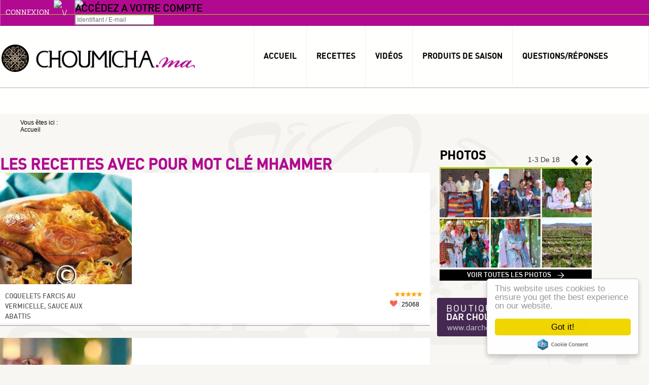

--- FILE ---
content_type: text/html; charset=utf-8
request_url: https://www.google.com/recaptcha/api2/aframe
body_size: 266
content:
<!DOCTYPE HTML><html><head><meta http-equiv="content-type" content="text/html; charset=UTF-8"></head><body><script nonce="MaHsgfIf4usoBNFy3qt3Rw">/** Anti-fraud and anti-abuse applications only. See google.com/recaptcha */ try{var clients={'sodar':'https://pagead2.googlesyndication.com/pagead/sodar?'};window.addEventListener("message",function(a){try{if(a.source===window.parent){var b=JSON.parse(a.data);var c=clients[b['id']];if(c){var d=document.createElement('img');d.src=c+b['params']+'&rc='+(localStorage.getItem("rc::a")?sessionStorage.getItem("rc::b"):"");window.document.body.appendChild(d);sessionStorage.setItem("rc::e",parseInt(sessionStorage.getItem("rc::e")||0)+1);localStorage.setItem("rc::h",'1769740892256');}}}catch(b){}});window.parent.postMessage("_grecaptcha_ready", "*");}catch(b){}</script></body></html>

--- FILE ---
content_type: text/css
request_url: https://www.choumicha.ma/templates/choumicha/css/choumicha.css
body_size: 27019
content:
@import url('fonts.css');@import url('normalize.css');html{background:#f8f6f2 url(../images/pattern.png) center top repeat;overflow-y:scroll}
body{background:url(../images/habillage.png) center top no-repeat;font-family:Arial,Helvetica,sans-serif;font-size:12px}
h1{padding:0;margin:0;font-family:dinmediumregular,Arial,Helvetica,sans-serif;font-size:30px;text-transform:uppercase;color:#b10a90}
h2{padding:0;margin:0;font-family:dinmediumregular,Arial,Helvetica,sans-serif;font-size:24px;text-transform:uppercase}
h3{line-height:0;margin:0;color:#000;padding:0;border-bottom:solid #AC1 1px;text-transform:uppercase;padding-bottom:12px;font-family:dinregular,Arial,Helvetica,sans-serif;font-size:20px}
ul,ol{margin:0}.fleft{float:left}.fright{float:right}.container{padding:0;overflow:hidden}
.container>.row{padding-top:10px;margin-left:0;margin-right:0}.container .col-sm-9{width:848px;background:0;float:left}
.container .col-sm-3{width:322px;float:left}.nopadding{padding-left:0;padding-right:0}
ul li{list-style:none}#mod-languages li:hover{background:#ac1}#mod-languages,.mod-languages{border-right:solid #cc5eb6 1px;float:right !important}
#mod-languages select{cursor:pointer !important}#mod-languages .customSelect{font-size:11px;padding-right:13px;background:url(../images/select_signe.png) right center no-repeat;width:81px}
div.mod-languages a{text-decoration:none;font-size:22px !important;font-weight:bold}
.brand_wrapper{background:#fffffe}#brand{height:123px;width:1170px;margin:auto;overflow:hidden;float:none}
#logo{float:left;height:123px;width:390px;background:url(../images/choumicha.ma.png) right top no-repeat;display:block;text-indent:-9999px}
#brand #brand_ads{height:90px;width:728px;float:right;margin-top:17px}#brand_menu{position:relative;float:none;margin:auto}
#brand_menu ul{margin:0;padding:0}.brand_menu_wrapper{top:0;width:100%;background:#fffffe url(../images/brand_menu_shadow.png) bottom left repeat-x;border-top:solid #f0f0f0 1px;height:123px;z-index:10}
#brand_menu>ul{border-left:solid #f0f0ef 1px;border-right:solid #f0f0ef 1px;float: right;width:100%;width: 778px;}
#brand_menu>ul>li{float:left;list-style:none;border-left:solid #f0f0ef 1px;background:0;background-image:none;display:inline-block;color:white;line-height:56px}
#brand_menu>ul>li:first-child{border-left:0}#brand_menu>ul>li>a:hover,#brand_menu>ul>li>a:focus,#brand_menu ul li.current>a,#brand_menu ul li.active>a{color:#b10a90;background:0}
#brand_menu>ul>li>a{padding:32px 19px;display:block;font-size:16px;color:#000;font-family:dinboldregular,Arial,Helvetica,sans-serif;text-decoration:none;line-height:52px;text-transform:uppercase}
.sub_menu{display:none;z-index:10;overflow:hidden;top:44px;left:-1px;position:absolute;height:436px;width:1175px;background:url(../images/submenu_bckg.png) left top no-repeat}
.sub_menu>ul>li{padding-right:39px;width:276px;float:left;list-style:none;padding-left:36px;padding-top:62px;background:url(../images/sub_menu_separator.png) left center no-repeat;height:352px}
.sub_menu>ul>li:first-child{background:0}#cuisine_sub_menu>ul>li>ul{padding:0;margin:0;padding-top:20px;width:100%;padding-bottom:20px}
#cuisine_sub_menu>ul>li>ul>li{padding:0;margin:0;float:left;width:100%;line-height:19px}
#cuisine_sub_menu>ul>li>ul>li:first-child ul{border-top:dashed #dedede 1px}#cuisine_sub_menu>ul>li>ul>li>ul>li{list-style:square;color:#b10a90;width:100%;height:64px;line-height:1;list-style-position:initial}
#cuisine_sub_menu>ul>li>ul>li>ul{border-bottom:dashed #dedede 1px;line-height:64px;height:64px;margin-left:21px;float:right;width:176px;float:right}
#cuisine_sub_menu>ul>li>ul>li>ul.ul_recette_3{border-bottom:none !important}#cuisine_sub_menu>ul>li>ul>li>ul>li>a{color:#828282;text-decoration:none;font-size:14px;text-transform:none;display:inline-table;padding-top:19px}
#cuisine_sub_menu>ul>li>ul>li>ul>li>a:hover{color:#b10a90}#cuisine_sub_menu #recettes{padding-left:37px;width:261px;padding-right:34px}
#cuisine_sub_menu #sub_menu_videos{padding-left:41px;width:410px;padding-right:28px}
#cuisine_sub_menu ul.latestvideos li:first-child{float:right !important;right:-12px}
#cuisine_sub_menu ul.latestvideos li a{display:block;width:100%;height:100%;background:url(../images/tvreplay.png) left center no-repeat !important;line-height:253px;text-align:center}
#cuisine_sub_menu ul.latestvideos li:first-child a{background:url(../images/webtv.png) left center no-repeat !important}
#cuisine_sub_menu ul.latestvideos{padding-top:32px !important}#mode_sub_menu_videos .latestvideos{padding-top:0 !important}
#recettes_en_images_wrapper{width:357px}#recettes_en_images{margin-top:17px;position:relative;background:url(../images/recettes_en_images_bckg.png) left center no-repeat;width:357px;height:88px;padding:10px 30px}
#recettes_en_images ul li{float:left;width:119px !important;height:100px !important;line-height:19px}
#recettes_en_images ul li:hover{opacity:.7}#recettes_en_images ul li>div{width:115px}
#recettes_en_images ul li div>a{color:#828282;font-size:13px;text-decoration:none;line-height:1;text-transform:none;height:25px;text-align:center;display:block}
#recettes_en_images .unslider-arrow{position:absolute;display:block;text-indent:-9999px;width:9px;height:18px;top:40px}
#recettes_en_images .unslider-arrow.next{right:10px;background:url(../images/recette_en_images_next.png) left top no-repeat}
#recettes_en_images .unslider-arrow.prev{left:10px;background:url(../images/recette_en_images_prev.png) left top no-repeat}
#recettes_en_images .unslider-arrow.prev:hover,#recettes_en_images .unslider-arrow.next:hover{background-position:left bottom}
ul.latestvideos{padding-bottom:0 !important}ul.latestvideos li{float:left;width:200px !important;height:143px !important;margin-bottom:38px !important;position:relative}
ul.latestvideos li:hover{opacity:.8}ul.latestvideos li a{color:#828282;font-size:13px;text-transform:uppercase;font-family:dinregular,Arial,Helvetica,sans-serif;text-decoration:none}
.categoriesrecettes{padding-top:35px;text-transform:uppercase}.categoriesrecettes>a:hover{opacity:.8}
.categoriesrecettes>a{line-height:1;color:white;width:128px !important;height:133px;overflow:hidden;display:block;float:left;position:relative}
.categoriesrecettes a.marocaine{background:url(../images/recettes_marocaine.png) left center no-repeat;margin-bottom:4px !important;margin-right:4px !important}
.categoriesrecettes a.monde{background:url(../images/recettes_monde.png) left center no-repeat;margin-bottom:4px !important}
.categoriesrecettes a.pour_recevoir{background:url(../images/recettes_pour_recevoir.png) left center no-repeat;margin-right:4px !important}
.categoriesrecettes a.toutes_les_recettes{background:url(../images/toutes_les_recettes.png) left center no-repeat}
.categoriesrecettes .green_opac,.categoriesrecettes .pink_opac,.categoriesrecettes .orange_opac,.categoriesrecettes .gray_opac{line-height:18px;padding-top:4px;padding-bottom:4px;color:white;padding-left:10px;width:100%;position:absolute;bottom:0;left:0;display:block;text-decoration:none;font-family:"dinmediumregular",Arial,Helvetica,sans-serif}
.categoriesrecettes .arrow{background:url(../images/arrow_category.png) left top no-repeat;width:10px;height:17px;position:absolute;bottom:15px;right:20px}
.green_opac{background:url(../images/green_opac.png) left center repeat}.pink_opac{background:url(../images/pink_opac.png) left center repeat}
.orange_opac{background:url(../images/orange_opac.png) left center repeat}.gray_opac{background:url(../images/gray_opac.png) left center repeat}
.galerie_categories>li:first-child{border-top:0}.galerie_categories{padding-top:13px !important}
.galerie_categories>li{list-style:square;color:#b10a90;border-top:dashed #dedede 1px;margin-left:15px !important;padding:15px 0 !important}
.galerie_categories>li>a{width:100%;color:#828282;text-decoration:none;font-size:14px;float:none !important;text-transform:none}
.galerie_categories>li>a:hover{color:#b10a90}.liste-items .uk-grid-divider{margin:0;padding:0}
.liste-items .list_items ul.uk-grid>li{padding-right:22px;float:left;padding-bottom:51px}
.liste-items ul.uk-grid>li:first-child{padding-left:0}.liste-items .list_items li .uk-grid{position:relative;float:left;width:260px;height:297px;background:white}
ul.front_categories li ul{display:none}.liste-items .uk-grid h2,.liste-items .uk-grid h2 a{text-decoration:none;font-weight:normal;color:#525252;font-size:14px;line-height:20px}
.liste-items .uk-grid h2{margin-left:23px;margin-top:11px;width:159px}.liste-items .uk-width-medium-1-4 ul{padding:0;margin:0}
.liste-items .uk-width-medium-1-4{position:absolute;right:15px;bottom:47px}.liste-items .uk-subnav.uk-subnav-line{padding:0;margin:0;padding-left:23px;border-right:solid #e4e4e4 1px;padding-right:3px;position:absolute;right:18px;bottom:15px;background:url(../images/hits.png) left bottom no-repeat;height:20px;line-height:20px}
.liste-items .uk-subnav.uk-subnav-line li{color:#666}.liste-items .rating div.rating-container,.liste-items .rating div.previous-rating,.liste-items .rating div.current-rating div.hover{background:url(../images/recipestar.png) left bottom repeat-x !important;overflow:hidden}
.liste-items .rating div.previous-rating{background-position:0 0 !important}.liste-items .rating div.rating-container{height:9px !important}
.liste-items .element.element-rating{width:55px}.liste-items .rating{overflow:hidden}
#header_wrapper{background:#b10a90;border-bottom:solid #ab0a8b 1px}#header{height:50px;float:none;margin:auto;overflow:hidden}
#header ul{float:right;margin:0;padding:0}#mod_improved_ajax_login-96 .loginBtn{background:0;border:0}
#mod_improved_ajax_login-96 a{display:inline-block;margin:0;padding:0;float:left;border-left:solid #cc5eb6 1px;border-right:solid #cc5eb6 1px;list-style:none}
#mod_improved_ajax_login-96 a{background:0;background-image:none;padding:0 .8em;display:inline-block;line-height:50px;color:white;text-decoration:none;font-family:sanchez,Arial,Helvetica,sans-serif;text-transform:uppercase;font-size:13px}
#mod_improved_ajax_login-96 a:hover{background-color:#ac1}#mod_improved_ajax_login-96 a{margin:0 !important}
#mod-languages li,#mod-finder-searchform,#header ul li{display:inline-block;margin:0;padding:0;float:left;border-left:solid #cc5eb6 1px;list-style:none}
#mod-languages li ul.lang-inline li{border:0}#mod-languages li ul.lang-inline li a{font-size:22px;padding:0;font-weight:bold}
#mod-languages li,#mod-finder-searchform,#header ul li a{background:0;background-image:none;padding:0 .8em;display:inline-block;line-height:50px;color:white;text-decoration:none;font-family:sanchez,Arial,Helvetica,sans-serif;text-transform:uppercase;font-size:13px}
#header ul li a>i{padding-right:11px;font-size:17px}#mod-finder-searchform #mod-finder-searchword{font-size:12px;border:0;margin:0;padding:0;padding-left:13px;color:#b2b2b2;text-transform:uppercase;background:transparent url(../images/search_input.png) left center no-repeat;width:265px;height:32px;line-height:32px}
#mod-languages li,#socialeicons li{padding-left:15px !important;height:50px;padding-right:16px !important}
#header ul li a:hover{background-color:#ac1}#header .search{width:300px;height:50px;position:relative;padding-top:9px;padding-left:13px;margin:auto}
#header .search .search-query{font-size:12px;border:0;margin:0;padding:0;padding-left:13px;color:#b2b2b2;text-transform:uppercase;width:265px;height:32px;line-height:32px;-webkit-border-radius:3px;-moz-border-radius:3px;border-radius:3px}
#header .search .button{border:0;background:0;background:url(../images/topsection_search_icon.png) left center no-repeat;width:21px;height:22px;position:absolute;z-index:99;top:15px;right:25px;text-indent:-9999px}
.content_wrapper{width:100%}#content{margin:auto}.rightside{min-width:300px !important;max-width:300px !important;float:right !important;margin-left:2em}
.videos_front_categories_holder{position:relative}.videos_front_categories_holder .slick-prev,.videos_front_categories_holder .slick-next,.videos_front_categories_holder .next,.videos_front_categories_holder .previous{width:30px;height:54px;display:block;color:white;position:absolute;cursor:pointer;background:#b10a90;font-family:dinmediumregular,Arial,Helvetica,sans-serif;text-align:center;z-index:9;line-height:56px;border:0;top:0}
.videos_front_categories_holder .slick-prev{left:0}.videos_front_categories_holder .slick-next{right:0}
.videos_front_categories_holder .slick-next:hover,.videos_front_categories_holder .slick-prev:hover,.videos_front_categories_holder .previous:hover,.videos_front_categories_holder .next:hover{background:black}
.videos_front_categories_holder .next{right:0;top:41px}.videos_front_categories_holder .previous{left:0;top:41px}
div.videos_front_categories{border-bottom:solid #aacc13 5px;height:54px;padding:0;margin:0;margin-top:11px;margin-bottom:20px;padding-left:30px;height:54px !important;overflow:hidden}
div.videos_front_categories .uk-margin{display:none}div.videos_front_categories div.item{padding:0 16px;padding:0 14px \0/IE9;margin-left:3px;float:left;height:42px;background:#edece9;line-height:42px;font-size:11px;bottom:-7px;position:relative;width:auto !important}
div.videos_front_categories div.item:first-child{margin-left:0;display:block}div.videos_front_categories div.item a{height:42px;display:block;text-transform:uppercase;text-decoration:none;color:#646464;font-family:dinmediumregular,Arial,Helvetica,sans-serif}
div.videos_front_categories div.item span{font-size:11px}div.videos_front_categories div.item:hover,div.videos_front_categories div.item.active{background:#aacc13 url(../images/cat_tab_bckg.png) left bottom no-repeat;height:54px;bottom:0;line-height:66px}
div.videos_front_categories div.item:hover a,div.videos_front_categories div.item.active a,div.videos_front_categories div.item.active span{color:white;font-family:dinboldregular,Arial,Helvetica,sans-serif}
.cookbook-uikit ul.front_categories li{padding:0 9px}ul.front_categories{border-bottom:solid #aacc13 5px;height:54px;padding:0;margin:0;margin-top:21px;margin-bottom:20px;padding-left:30px;height:54px !important}
ul.front_categories .uk-margin{display:none}ul.front_categories li{padding:0 16px;padding:0 14px \0/IE9;margin-left:3px;float:left;height:42px;background:#edece9;line-height:42px;font-size:11px;bottom:-7px;position:relative}
ul.front_categories li:first-child{margin-left:0;display:block}ul.front_categories li.cat1,ul.front_categories li.cat2,ul.front_categories li.cat3,ul.front_categories li.cat4{display:block}
ul.front_categories li a{height:42px;display:block;text-transform:uppercase;text-decoration:none;color:#646464;font-family:dinmediumregular,Arial,Helvetica,sans-serif}
ul.front_categories li span{font-size:11px}ul.front_categories li:hover,ul.front_categories li.active{background:#aacc13 url(../images/cat_tab_bckg.png) left bottom no-repeat;height:54px;bottom:0;line-height:66px}
ul.front_categories li:hover a,ul.front_categories li.active a,ul.front_categories li.active span{color:white;font-family:dinboldregular,Arial,Helvetica,sans-serif}
.cookbook-uikit ul.front_categories li{padding:0 9px}.videos_list h1{font-size:36px;color:#000}
.videos_list .sep{background:url(../images/news_sep.png) left bottom repeat;height:2px;width:100%;margin-top:18px;margin-bottom:29px}
.videos_list .row-fluid .span4{float:left;width:260px;height:297px;background:white;margin-bottom:29px;position:relative}
.videos_list .row-fluid .span4 :hover{opacity:.7}.videos_list .row-fluid .span4 .zoom{background:url(../images/video_play_icon.png) center center no-repeat;display:block;width:260px;height:220px;position:absolute;top:0;left:0;text-decoration:none}
.videos_list .row-fluid .span4 .right{margin-left:34px}.videos_list .row-fluid .span4 .title a{text-decoration:none;font-weight:normal;color:#525252;text-transform:uppercase;font-size:13px;font-family:dinmediumregular,Arial,Helvetica,sans-serif}
.videos_list .row-fluid .span4 p{font-size:15px;color:#c3c3c3;font-family:dinlightregular,Arial,Helvetica,sans-serif;margin-top:3px}
.videos_list .row-fluid .span4 .uk-metas{margin-left:10px;margin-top:12px;margin-right:80px}
.videos_list .row-fluid .span4 .uk-list{position:absolute;right:10px;top:204px;padding:0;margin:0;width:97px}
.videos_list .hits{padding:0;margin:0;padding-left:23px;border-right:solid #e4e4e4 1px;padding-right:3px;position:absolute;right:18px;bottom:15px;background:url(../images/hits.png) left bottom no-repeat;height:20px;line-height:20px}
.videos_list .rating-container.star5,.videos_list .element.element-rating{width:55px !important}
.videos_list .starrating div.rating-container,.videos_list .starrating div.previous-rating,.videos_list .starrating div.current-rating div.hover{background:url(../images/recipestar.png) left -9px repeat-x !important;overflow:hidden}
.videos_list .starrating div.previous-rating{background-position:0 0 !important}.videos_list .starrating div.rating-container{height:9px !important}
.videos_list .starrating{position:absolute;right:15px;bottom:47px;overflow:hidden}
.yoorecipe-cont-results .rating-container.star5{width:55px !important}.yoorecipe-cont-results .starrating div.rating-container,.yoorecipe-cont-results .starrating div.previous-rating,.yoorecipe-cont-results .starrating div.current-rating div.hover{background:url(../images/recipestar.png) left -9px repeat-x !important;overflow:hidden}
.yoorecipe-cont-results .starrating div.previous-rating{background-position:0 0 !important}
.yoorecipe-cont-results .starrating div.rating-container{height:9px !important}.yoorecipe-cont-results .row-fluid .span4 .uk-metas{margin-left:10px;margin-top:12px;margin-right:0;position:relative}
.yoorecipe-cont-results .hits{padding:0;margin:0;padding-left:23px;padding-right:3px;position:absolute;right:18px;top:15px;background:url(../images/hits.png) left bottom no-repeat;height:20px;line-height:20px;font-family:Arial,Helvetica,sans-serif;font-size:12px}
.yoorecipe-cont-results .row-fluid .span4 .title a{font-family:dinmediumregular,Arial,Helvetica,sans-serif;text-transform:uppercase;font-size:13px;text-decoration:none;color:#525252;line-height:20px;display:block;width:186px}
.yoorecipe-cont-results .starrating{position:absolute;right:15px;top:0;overflow:hidden;margin-top:0}
.yoorecipe-cont-results .element.element-rating,.yoorecipe-cont-results .rating-container.star5{width:55px !important}
.yoorecipe-cont-results .starrating div.rating-container,.yoorecipe-cont-results .starrating div.previous-rating,.yoorecipe-cont-results .starrating div.current-rating div.hover{background:url(../images/recipestar.png) left -9px repeat-x !important;overflow:hidden}
.yoorecipe-cont-results .starrating div.previous-rating{background-position:0 0 !important}
.yoorecipe-cont-results .starrating div.rating-container{height:9px !important}.yoorecipe-cont-results .element.element-rating{width:55px}
.yoorecipe-cont-results .starrating{position:absolute;right:15px;top:0;overflow:hidden}
.videos_list .sub_search .cat_infos{float:left}.videos_list .sub_search{margin-bottom:31px;height:40px;line-height:40px;color:#c3c3c3;font-size:15px}
.videos_list .sub_search span{color:#b10a90;height:40px;line-height:40px;font-size:15px}
.videos_full .description p{text-align:justify}.videos_full .btn-rat{float:right}
.videos_full .btn-rat .yoo-zoo.rating{margin:0}.videos_full .uk-subnav.uk-subnav-line{padding:0;margin:0;padding-left:23px;border-right:solid #e4e4e4 1px;padding-right:3px;margin-right:10px;float:left;background:url(../images/hits.png) left bottom no-repeat;height:20px;line-height:20px}
.videos_full .uk-subnav.uk-subnav-line li{color:#666}.videos_full .element-socialbuttons{display:inline-block;float:left}
.videos_full .element-socialbuttons .socialbuttons{margin-top:0;padding-left:0}.videos_full .element-socialbuttons .socialbuttons>li{margin-right:10px;float:left}
.videos_full .sociale_bookmark_icons{padding-top:20px}.videos_full .sociale_bookmark_icons ul{padding-top:20px;margin:0;padding-left:0}
.videos_full .videos_full_frame{background:white;padding:35px 24px;margin-top:10px;margin-bottom:20px}
.videos_full h1{color:#b10a90;padding-top:24px;padding-bottom:28px}.videos_full ul.metas{padding:0;margin:0;float:left}
.videos_full ul.metas li{float:left;list-style:none;border-left:solid #828282 1px;padding:0 14px;font-family:sanchez,Arial,Helvetica,sans-serif}
.videos_full ul.metas li a:hover{text-decoration:none}.videos_full ul.metas li:first-child,.videos_full ul.metas li.element.element-rating{border-left:0;padding-left:0}
.videos_full ul.metas li:first-child:first-letter {text-transform:uppercase}.videos_full ul.metas li a,.news_full ul.metas li{color:#828282}
.videos_full ul.metas li .yoo-zoo.rating{margin-top:0 !important}.videos_full .description,.news_full .description p{color:black;font-size:15px;font-family:dinlightregular,Arial,Helvetica,sans-serif}
.videos_full .btn-nav{position:absolute;top:-43px;height:43px;right:0}.videos_full .btn-nav .prev{background:url(../images/next_previous_recipe.png) top left;float:left}
.videos_full .btn-nav .next{background:url(../images/next_previous_recipe.png) top right;float:right}
.videos_full .btn-nav a{display:inline-block;width:44px;height:43px;text-indent:-99999px}
.videos_full .btn-nav a:hover{opacity:.8}.videos_full .socialbookmarks{overflow:hidden}
.videos_full .socialbookmarks a{display:block;width:24px;height:24px;margin:0 7px 0 0;background:url(../images/socialbookmarks.png) 0 0 no-repeat;float:left}
.videos_full .socialbookmarks a:last-child{margin-right:0}.videos_full .socialbookmarks a.facebook{background-position:0 0}
.videos_full .socialbookmarks a.twitter{background-position:0 -25px}.videos_full .socialbookmarks a.google{background-position:0 -50px}
.videos_full .socialbookmarks a.technorati{background-position:0 -75px}.videos_full .socialbookmarks a.delicious{background-position:0 -100px}
.videos_full .socialbookmarks a.digg{background-position:0 -125px}.videos_full .socialbookmarks a.stumbleupon{background-position:0 -150px}
.videos_full .socialbookmarks a.reddit{background-position:0 -175px}.videos_full .socialbookmarks a.myspace{background-position:0 -200px}
.videos_full .socialbookmarks a.yahoo{background-position:0 -225px}.videos_full .socialbookmarks a.live{background-position:0 -250px}
.videos_full .socialbookmarks a.email{background-position:0 -275px}.videos_full #video_iframe{margin-left:-24px;margin-bottom:20px}
.videos_list .sub_search{margin-bottom:31px;height:40px;line-height:40px;color:#c3c3c3;font-size:15px;font-family:dinlightregular,Arial,Helvetica,sans-serif}
.videos_list .cat_infos{float:left}.comment_wrapper ul{padding:0;margin:0;padding-top:35px}
.comment_wrapper ul li{background:#f3f1ed;-webkit-border-radius:4px;-moz-border-radius:4px;border-radius:4px;border:solid #eee 1px;margin-bottom:5px;padding:20px}
.comment_wrapper ul li .uk-comment-avatar{float:left;margin-right:19px}.comment_wrapper ul li .comment-cancelReply{color:#b10a90}
.comment_wrapper ul li .uk-comment-title a{color:#ac1}#respond .control-group input.uk-button:hover,.comment_wrapper ul li .uk-button:hover,.comment_wrapper ul li .reply a:hover{background:#aacc13}
#respond{padding-top:20px}#respond .control-group.input{float:left;margin-right:10px}
#respond .uk-form .comments-info{padding:20px 0}#respond .control-group input,#respond .control-group textarea,.comment_wrapper ul li .control-group input{margin:0;color:#b2b2b2;border:solid #e9e9e9 1px;font-size:12px;width:446px;padding:10px 10px;margin-bottom:5px}
#respond .control-group input.uk-button,.comment_wrapper ul li .uk-button,.comment_wrapper ul li .reply a{background:0;border:0;background:#b10a90;color:#FFF;text-decoration:none;text-transform:uppercase;padding:8px 12px;width:auto;margin-right:21px;margin-top:10px}
.comment_wrapper ul li .reply{margin-top:30px;display:block}.comment_wrapper ul li .reply a{padding:5px 10px}
.comment_wrapper ul li .uk-comment-body{color:#7d7d7d;line-height:1.5}.uk-comment.comment .uk-comment-title,.uk-comment.comment .uk-comment-meta{display:inline-block;padding:0;margin:0;border:0}
.uk-comment.comment .uk-comment-meta,.uk-comment.comment .uk-comment-meta a{color:#7d7d7d;font-weight:bold}
.starrating{margin-top:10px;font-size:14px}.starrating div.rating-container,.starrating div.previous-rating,.starrating div.current-rating div.hover{background-image:url(../images/stars.svg);background-repeat:repeat-x}
.starrating div.rating-container{position:relative;height:20px;background-position:0 0;overflow:hidden}
.starrating div.previous-rating{height:20px;background-position:0 -20px}.starrating div.current-rating>div{position:absolute;top:0;left:0;height:20px;cursor:pointer}
.starrating div.current-rating>div.hover{background-position:0 -40px}.starrating div.star1{width:20px}
.starrating div.star2{width:40px}.starrating div.star3{width:60px}.starrating div.star4{width:80px}
.starrating div.star5{width:100px}.starrating div.star6{width:120px}.starrating div.star7{width:140px}
.starrating div.star8{width:160px}.starrating div.star9{width:180px}.starrating div.star10{width:200px}
#choumicha_profile{width:300px;height:550px;padding:0;margin:0;float:left;position:relative}
#choumicha_profile a{border:0;display:block;text-indent:-9999px;width:300px;height:550px;background:url(../images/ad-darchoumicha-300x550.jpg) left top no-repeat}
#choumicha_profile a:hover{opacity:.9}#choumicha_profile a.blog{margin-top:3px;text-transform:uppercase;font-family:dinmediumregular,Arial,Helvetica,sans-serif;float:right;font-size:14px;text-decoration:none;text-align:center;position:absolute;text-indent:0;padding:10px;color:#FFF;background:#AC1;top:256px;height:auto;margin-left:3px;width:250px;border:0;display:block;text-indent:0}
#choumicha_profile a.blog:hover{opacity:1;background:black}.slider_home_wrapper{z-index:5;padding:10px 12px 12px 10px !important;width:526px !important;height:478px;float:left;overflow:hidden;background:url(../images/slider_bckg.png) left center no-repeat}
.slider_home{padding:0;margin:0;position:relative}.slider_home_wrapper .plus{position:absolute;right:10px;bottom:10px;padding:4px 23px;text-transform:uppercase;background:#000;font-family:dinmediumregular,Arial,Helvetica,sans-serif;color:#FFF;float:right;font-size:14px;text-decoration:none;margin-right:5px;text-align:center;z-index:99}
.slider_home_wrapper .plus:hover{color:#FFF;background:#AC1}.slider_home ul{padding:0;margin:0}
.slider_home li img{z-index:5}.slider_home ul li{position:relative;display:block;float:left;width:526px !important;height:478px;list-style:none;overflow:hidden}
.slider_home .unslider-arrow.prev,.slider_home .unslider-arrow.next{position:absolute;top:157px;display:block;text-indent:-9999px}
.slider_home .unslider-arrow:hover{opacity:.8}.slider_home .unslider-arrow.next{right:0}
.slider_home .unslider-arrow.prev{width:40px;height:81px;background:url(../images/perecedent.png) left center no-repeat}
.slider_home .unslider-arrow.next{width:40px;height:81px;background:url(../images/suivant.png) left center no-repeat}
.slider_home .description{z-index:9;padding:25px 24px;background:url(../images/blackopac.png) left center repeat;width:478px;position:absolute;bottom:0}
.slider_home .description h2{padding:0;margin:0}.slider_home .description p{color:white;font-size:16px;margin:0}
.slider_home .description .links a{font-size:14px;font-family:sanchez,Arial,Helvetica,sans-serif;color:#cdcdcd;font-style:italic;padding-top:5px;display:inline-block}
.slider_home .description .links a:hover{text-decoration:none}.slider_home .description h2 a{font-family:dinmediumregular,Arial,Helvetica,sans-serif;color:white;font-size:30px;text-decoration:none}
.slider_home .description h2 a:hover{text-decoration:underline}.slider_home .thumbnail{padding:0;margin:0}
.slider_home ol.dots{padding:0;margin:0;width:526px;height:39px;background:url(../images/whiteopac.png) left center repeat;position:absolute;left:0;top:0;z-index:5}
.slider_home ol.dots li{cursor:pointer;padding:0;margin:0;position:relative;text-transform:uppercase;float:left;height:39px;line-height:39px;padding:0 23px;display:inline-block;text-decoration:none;color:black;display:block;text-decoration:none;font-family:sanchez,Arial,Helvetica,sans-serif;font-size:14px}
.slider_home ol.dots li.active,.slider_home ol.dots li:hover{background:#b10a90;color:white}
.slider_home ol.dots li.active.dot1 span,.slider_home ol.dots li.dot1:hover span{left:0;bottom:-9px;position:absolute;width:15px;height:9px;background:url(../images/recette_du_jour_active_tail.png) left top no-repeat}
.slider_home ol.dots li.active.dot1 span,.slider_home ol.dots li.dot1:hover span{left:0;bottom:-9px;position:absolute;width:15px;height:9px;background:url(../images/recette_du_jour_active_tail.png) left top no-repeat}
.slider_home ol.dots li.active.dot3 span,.slider_home ol.dots li.dot3:hover span{right:0;bottom:-9px;position:absolute;width:15px;height:9px;background:url(../images/recette_du_jour_active_tail.png) right bottom no-repeat}
.derniers_recettes_home_fr_wrapper{float:left;padding-top:25px;position:relative}
.derniers_recettes_home_fr_wrapper h2{padding-bottom:11px}#derniers_recettes_home_fr{height:310px !important;background:url(../images/derniers_recettes_home.png) left bottom no-repeat;padding:21px 30px}
#derniers_recettes_home_fr_border{border-top:solid #ac1 3px;margin-left:3px;width:841px}
#derniers_recettes_home_fr ul{padding:0;margin:0}#derniers_recettes_home_fr ul li{float:left;width:788px !important;overflow:hidden}
#derniers_recettes_home_fr ul li .recette{width:240px;height:140px;position:relative;margin-right:32px;margin-bottom:23px;float:left}
#derniers_recettes_home_fr ul li .recette2,#derniers_recettes_home_fr ul li .recette5,#derniers_recettes_home_fr ul li .recette8,#derniers_recettes_home_fr ul li .recette11{margin-right:0 !important}
#derniers_recettes_home_fr ul li .recette .infos{z-index:9;padding:11px 12px;background:url(../images/blackopac.png) left center repeat;width:216px;position:absolute;bottom:0;display:none}
#derniers_recettes_home_fr ul li .recette:hover .infos{display:block}#derniers_recettes_home_fr ul li .recette .infos a{font-family:sanchez,Arial,Helvetica,sans-serif;color:white;font-size:14px;text-decoration:none;text-transform:uppercase}
#derniers_recettes_home_fr ul li .recette .infos a:hover{text-decoration:underline}
.derniers_recettes_home_fr_wrapper .unslider-arrow{padding:0;margin:0;position:absolute;width:14px;height:21px;top:41px;right:4px;display:block;text-indent:-9999px}
.derniers_recettes_home_fr_wrapper .unslider-arrow.next{background:url(../images/derniers_recette_arrows.png) top right}
.derniers_recettes_home_fr_wrapper .unslider-arrow.prev{background:url(../images/derniers_recette_arrows.png) top left;right:33px}
.derniers_recettes_home_fr_wrapper .unslider-arrow.next:hover{background-position:right bottom}
.derniers_recettes_home_fr_wrapper .unslider-arrow.prev:hover{background-position:left bottom}
.derniers_recettes_home_fr_wrapper .plus_de_recettes{font-family:sanchez,Arial,Helvetica,sans-serif;position:absolute;background:#000;color:#FFF;display:inline-block;height:21px;font-size:14px;text-decoration:none;top:41px;display:none;padding:0 10px;right:55px;line-height:21px}
.recettes_populaires_home_fr_wrapper{float:left;padding-top:31px;position:relative}
.recettes_populaires_home_fr_wrapper h2{padding-bottom:11px}#recettes_populaires_home_fr{width:841px !important;margin-left:3px}
#recettes_populaires_home_fr_border{border-top:solid #ac1 3px;margin-left:3px;width:841px}
#recettes_populaires_home_fr ul{padding:0;margin:0}#recettes_populaires_home_fr ul li{width:841px;float:left}
#recettes_populaires_home_fr ul li .number{color:#3f3f3f;border-right:solid #e7e5e1 1px;width:115px;height:106px;float:left;text-align:center;line-height:106px;font-family:LatoBlack,Arial,Helvetica,sans-serif;font-size:43px}
#recettes_populaires_home_fr ul li .recette{overflow:hidden;border-left:solid #e7e5e1 1px;border-bottom:solid #e7e5e1 1px;height:106px;border-right:solid #e7e5e1 1px}
#recettes_populaires_home_fr ul li .recette .infos>a img{float:left;margin-left:10px;margin-right:21px}
#recettes_populaires_home_fr ul li .recette .infos div.title a{font-weight:normal;font-family:dinmediumregular,Arial,Helvetica,sans-serif;text-decoration:none;font-size:15px;color:#b10a90}
#recettes_populaires_home_fr ul li .recette .infos div.title a:hover{text-decoration:underline}
#recettes_populaires_home_fr ul li .recette .infos{padding-top:11px}#recettes_populaires_home_fr ul li .recette .infos p{color:#3d3d3d;font-size:14px;padding:0;margin:0;padding-top:8px}
#recettes_populaires_home_fr ul li .hits{font-weight:normal;font-family:SanchezRegularItalic,Arial,Helvetica,sans-serif;text-decoration:none;font-size:13px;color:#828282}
.recettes_populaires_home_fr_wrapper .unslider-arrow{padding:0;margin:0;position:absolute;width:14px;height:21px;top:41px;right:0;display:block;text-indent:-9999px}
.recettes_populaires_home_fr_wrapper .unslider-arrow.next{background:url(../images/derniers_recette_arrows.png) top right}
.recettes_populaires_home_fr_wrapper .unslider-arrow.prev{background:url(../images/derniers_recette_arrows.png) top left;right:29px}
.recettes_populaires_home_fr_wrapper .unslider-arrow.next:hover{background-position:right bottom}
.recettes_populaires_home_fr_wrapper .unslider-arrow.prev:hover{background-position:left bottom}
.recettes_populaires_home_fr_wrapper .plus_de_recettes{font-family:sanchez,Arial,Helvetica,sans-serif;position:absolute;background:#000;color:#FFF;display:inline-block;height:21px;font-size:14px;text-decoration:none;top:41px;display:none;padding:0 10px;right:55px;line-height:21px}
.recettes_populaires_home_fr_wrapper .plus_de_recettes:hover{color:#ac1}.recettes_populaires_home_fr_wrapper .pagination{position:absolute;color:#3e3e3e;display:inline-block;height:21px;font-size:14px;text-decoration:none;top:41px;padding:0 10px;right:55px;line-height:21px;margin:0;text-transform:lowercase}
#images_home_fr ul{padding:0;margin:0}#images_home_fr ul li{position:relative;height:196px !important;float:left;width:301px !important}
#images_home_fr{width:300px !important;overflow:hidden !important}.images_home_fr_wrapper #images_home_fr_border{border-top:solid #AC1 3px;width:300px}
.images_home_fr_wrapper{margin-left:19px;margin-top:23px;position:relative;float:left;width:302px !important;overflow:hidden;height:282px}
.images_home_fr_wrapper h2{margin-bottom:10px}.images_home_fr_wrapper .pagination{margin:0;position:absolute;color:#3e3e3e;display:inline-block;height:21px;font-size:14px;text-decoration:none;top:9px;padding:0 10px;right:55px;line-height:21px}
.images_home_fr_wrapper .unslider-arrow{padding:0;margin:0;position:absolute;width:14px;height:21px;top:10px;right:0;display:block;text-indent:-9999px}
.images_home_fr_wrapper .unslider-arrow.next{background:url(../images/derniers_recette_arrows.png) top right}
.images_home_fr_wrapper .unslider-arrow.prev{background:url(../images/derniers_recette_arrows.png) top left;right:29px}
.images_home_fr_wrapper .unslider-arrow.next:hover{background-position:right bottom}
.images_home_fr_wrapper .unslider-arrow.prev:hover{background-position:left bottom}
.images_home_fr_wrapper .plus{margin-top:3px;width:254px;padding:4px 23px;text-transform:uppercase;background:#000;font-family:dinmediumregular,Arial,Helvetica,sans-serif;color:#FFF;float:right;font-size:14px;text-decoration:none;text-align:center}
.images_home_fr_wrapper .plus:hover{color:white;background:#ac1}.galerie_list h1{font-size:36px;color:#000}
.galerie_list .sep{background:url(../images/news_sep.png) left bottom repeat;height:2px;width:100%;margin-top:18px;margin-bottom:29px}
.galerie_list .uk-grid .uk-width-medium-1-2{float:left;width:405px;height:320px;background:white;margin-bottom:29px;position:relative}
.galerie_list .uk-grid .uk-width-medium-1-2:hover{opacity:.7}.galerie_list .uk-grid .uk-width-medium-1-2 .zoom{display:none;width:405px;height:262px;position:absolute;top:0;left:0}
.galerie_list .uk-grid .uk-width-medium-1-2:hover .zoom{display:block;background:url(../images/zoom-news.png) center center no-repeat;display:block}
.galerie_list .uk-grid .uk-width-medium-1-2.right{float:right}.galerie_list .uk-grid .uk-width-medium-1-2 .title a{text-decoration:none;font-weight:normal;color:#525252;text-transform:uppercase;font-size:14px;font-family:dinmediumregular,Arial,Helvetica,sans-serif}
.galerie_list .uk-grid .uk-width-medium-1-2 .title{width:280px;float:left}.galerie_list .uk-grid .uk-width-medium-1-2 .uk-metas{margin-left:23px;margin-top:24px;margin-right:23px}
.galerie_list .uk-grid .uk-width-medium-1-2 .uk-text-muted{color:#b10a90;font-size:15px;float:right;display:inline-block;font-family:dinboldregular,Arial,Helvetica,sans-serif}
.galerie_list .uk-grid .uk-width-medium-1-3{float:left;width:260px;height:320px;background:white;margin-bottom:29px;position:relative}
.galerie_list .uk-grid .uk-width-medium-1-3:hover{opacity:.7}.galerie_list .uk-grid .uk-width-medium-1-3 .zoom{display:none;width:260px;height:259px;position:absolute;top:0;left:0}
.galerie_list .uk-grid .uk-width-medium-1-3:hover .zoom{display:block;background:url(../images/zoom-image.png) center center no-repeat;display:block}
.galerie_list .uk-grid .uk-width-medium-1-3.right{float:right;margin-left:31px}.galerie_list .uk-grid .uk-width-medium-1-3 .uk-metas div{text-decoration:none;font-weight:normal;color:#525252;text-transform:uppercase;font-size:14px;font-family:dinmediumregular,Arial,Helvetica,sans-serif}
.galerie_list .uk-grid .uk-width-medium-1-3 .title{width:250px;float:left}.galerie_list .uk-grid .uk-width-medium-1-3 .uk-metas{margin-left:5px;margin-top:14px;margin-right:5px}
.galerie_list .uk-grid .uk-width-medium-1-3 .uk-text-muted{color:#b10a90;font-size:15px;float:right;display:inline-block;font-family:dinboldregular,Arial,Helvetica,sans-serif}
.pagination{margin:20px 0;text-align:center;clear:both}.pagination ul{display:inline-block;*display:inline;padding:0;*zoom:1;margin-left:0;margin-bottom:0;-webkit-border-radius:4px;-moz-border-radius:4px;border-radius:4px;-webkit-box-shadow:0 1px 2px rgba(0,0,0,0.05);-moz-box-shadow:0 1px 2px rgba(0,0,0,0.05);box-shadow:0 1px 2px rgba(0,0,0,0.05)}
.pagination ul>li{display:inline}.pagination ul>li>a,.pagination ul>li>span{color:#838383;float:left;padding:4px 12px;line-height:20px;text-decoration:none;background-color:#fff;border:1px solid #ddd;border-left-width:0}
.pagination ul>li>a:hover,.pagination ul>li>a:focus,.pagination ul>li>span{background-color:#f5f5f5;color:#b10a90}
.pagination ul>.pagination-start>span,.pagination ul>.pagination-prev>span,.pagination ul>.pagination-end>span,.pagination ul>.pagination-next>span{color:#999;cursor:default;background-color:#fff}
.pagination ul>.disabled>span,.pagination ul>.disabled>a,.pagination ul>.disabled>a:hover,.pagination ul>.disabled>a:focus{color:#999;background-color:transparent;cursor:default}
.pagination ul>li:first-child>a,.pagination ul>li:first-child>span{border-left-width:1px;-webkit-border-top-left-radius:4px;-moz-border-radius-topleft:4px;border-top-left-radius:4px;-webkit-border-bottom-left-radius:4px;-moz-border-radius-bottomleft:4px;border-bottom-left-radius:4px}
.pagination ul>li:last-child>a,.pagination ul>li:last-child>span{-webkit-border-top-right-radius:4px;-moz-border-radius-topright:4px;border-top-right-radius:4px;-webkit-border-bottom-right-radius:4px;-moz-border-radius-bottomright:4px;border-bottom-right-radius:4px}
.pagination-centered{text-align:center}.pagination-right{text-align:right}.pagination-large ul>li>a,.pagination-large ul>li>span{padding:11px 19px;font-size:17.5px}
.pagination-large ul>li:first-child>a,.pagination-large ul>li:first-child>span{-webkit-border-top-left-radius:6px;-moz-border-radius-topleft:6px;border-top-left-radius:6px;-webkit-border-bottom-left-radius:6px;-moz-border-radius-bottomleft:6px;border-bottom-left-radius:6px}
.pagination-large ul>li:last-child>a,.pagination-large ul>li:last-child>span{-webkit-border-top-right-radius:6px;-moz-border-radius-topright:6px;border-top-right-radius:6px;-webkit-border-bottom-right-radius:6px;-moz-border-radius-bottomright:6px;border-bottom-right-radius:6px}
.pagination-mini ul>li:first-child>a,.pagination-small ul>li:first-child>a,.pagination-mini ul>li:first-child>span,.pagination-small ul>li:first-child>span{-webkit-border-top-left-radius:3px;-moz-border-radius-topleft:3px;border-top-left-radius:3px;-webkit-border-bottom-left-radius:3px;-moz-border-radius-bottomleft:3px;border-bottom-left-radius:3px}
.pagination-mini ul>li:last-child>a,.pagination-small ul>li:last-child>a,.pagination-mini ul>li:last-child>span,.pagination-small ul>li:last-child>span{-webkit-border-top-right-radius:3px;-moz-border-radius-topright:3px;border-top-right-radius:3px;-webkit-border-bottom-right-radius:3px;-moz-border-radius-bottomright:3px;border-bottom-right-radius:3px}
.pagination-small ul>li>a,.pagination-small ul>li>span{padding:2px 10px;font-size:11.9px}
.pagination-mini ul>li>a,.pagination-mini ul>li>span{padding:0 6px;font-size:10.5px}
.pager{margin:20px 0;list-style:none;text-align:center;*zoom:1}.pager:before,.pager:after{display:table;content:"";line-height:0}
.pager:after{clear:both}.pager li{display:inline}.pager li>a,.pager li>span{display:inline-block;padding:5px 14px;background-color:#fff;border:1px solid #ddd;-webkit-border-radius:15px;-moz-border-radius:15px;border-radius:15px}
.pager li>a:hover,.pager li>a:focus{text-decoration:none;background-color:#f5f5f5}
.pager .next>a,.pager .next>span{float:right}.pager .previous>a,.pager .previous>span{float:left}
.pager .disabled>a,.pager .disabled>a:hover,.pager .disabled>a:focus,.pager .disabled>span{color:#999;background-color:#fff;cursor:default}
.derniers_recettes_home_fr_wrapper .plus_de_recettes:hover{color:#ac1}.derniers_recettes_home_fr_wrapper .pagination{position:absolute;color:#3e3e3e;display:inline-block;height:21px;font-size:14px;text-decoration:none;top:41px;padding:0 10px;right:55px;line-height:21px;margin:0;text-transform:lowercase}
.yoorecipe-cont-results .span4 h2,.yoorecipe-cont-results .span4 h2 a{text-decoration:none;font-weight:normal;color:#525252;font-size:14px;font-family:dinmediumregular,Arial,Helvetica,sans-serif}
ul.recipe-info{list-style:none;margin:0 0 10px 0;padding:2px 0 2px 0;overflow:hidden}
ul.recipe-info li{padding-right:0;padding:0 12px 0 12px;height:26px;line-height:26px;float:left;color:#ac1}
ul.recipe-info li strong{color:#646464}.hrecipe{margin-top:33px}.hrecipe h2.uk-h2{max-width:90%;font-size:14px;color:#525252;text-transform:none;font-family:Arial,Helvetica,sans-serif;font-weight:normal;padding-top:10px}
.hrecipe .recette_divider{padding:0;margin:0}.hrecipe .recette_divider>li{position:relative;width:401px;float:left;margin-right:38px}
.hrecipe .recette_divider>li.recette_details{width:368px;margin-left:0}.hrecipe .recette_divider>li .recette_infos{font-family:dinboldalternate,Arial,Helvetica,sans-serif;font-size:17px;font-weight:normal;color:#656565;padding:0;margin:0;width:368px;border:solid #e8e8e8 1px;float:left;text-align:center;padding-bottom:14px}
.hrecipe .recette_divider>li .recette_infos li:first-child{padding-bottom:20px}.hrecipe .recette_divider>li .recette_infos li label{font-weight:normal;font-family:dinregular,Arial,Helvetica,sans-serif}
.hrecipe .recette_divider>li .recette_infos .element-relatedcategories{padding-bottom:30px}
.hrecipe .recette_divider>li .recette_infos strong{font-weight:normal;font-family:dinlightregular,Arial,Helvetica,sans-serif}
.hrecipe .recette_infos .uk-subnav{padding:0;margin:0;display:inline-block;height:20px;float:right}
.yoo-zoo.socialbuttons{margin-top:0;text-align:center;margin:auto;display:inline-block;padding-top:0}
.yoo-zoo.socialbuttons>div{margin:auto;padding:0;width:110px;display:inline-block;float:left}
.hrecipe .uk-subnav.uk-subnav-line{padding:0;margin:0;padding-left:23px;border-right:solid #e4e4e4 1px;padding-right:3px;background:url(../images/hits.png) left bottom no-repeat;height:20px;line-height:20px;display:inline-block;font-weight:normal;max-width:30px}
.hrecipe .uk-subnav.uk-subnav-line li{color:#666;font-weight:normal;font-family:arial;font-size:11px;padding-bottom:20px;float:left}
.hrecipe .recette_infos li.element-socialbuttons,.hrecipe .recette_infos li.element-hits{display:inline-block}
.hrecipe .recette_infos li.element-hits{padding-top:22px;overflow:hidden;height:20px;padding-bottom:6px;position:relative;right:-15px}
.hrecipe .divider{border-top:solid #dadada 1px;width:291px;margin:auto;height:1px}
.hrecipe .btn-nav{position:absolute;top:-43px;height:43px;right:0}.hrecipe .btn-nav a{display:inline-block;width:44px;height:43px;text-indent:-99999px}
.hrecipe .btn-nav a:hover{opacity:.8}.hrecipe .btn-nav .next{background:url(../images/next_previous_recipe.png) top right;float:right}
.hrecipe .btn-nav .prev{background:url(../images/next_previous_recipe.png) top left;float:left}
.hrecipe .videos_holder_wrapper{margin:auto;position:relative;overflow:visible;width:212px;height:auto}
.hrecipe .videos_holder{width:218px !important;height:auto !important;overflow:hidden !important}
.hrecipe .videos_holder ul{margin:0;padding:0;float:left}.hrecipe .videos_holder ul li{float:left;width:218px !important;height:auto;position:relative;padding-bottom:0 !important}
.hrecipe .videos_holder ul li img{float:left;width:218px !important;height:auto}.hrecipe .videos_holder ul li .infos{background:url(../images/blackopac.png) left center repeat;position:absolute;width:207px;bottom:0;padding:5px}
.hrecipe .videos_holder ul li a.associated_video_title{color:white;text-decoration:none;font-size:13px}
.hrecipe .videos_holder ul li a.associated_video_title:hover{text-decoration:underline}
.hrecipe .videos_holder_wrapper .unslider-arrow{padding:0;margin:0;position:absolute;width:10px;height:15px;z-index:9;top:124px;right:-38px;display:block;text-indent:-9999px}
.hrecipe .videos_holder ul li .recette_videos_play_icon{position:absolute;left:81px;top:54px;background:url(../images/recette_videos_play_icon.png) top right;width:50px;height:50px}
.hrecipe .videos_holder_wrapper .unslider-arrow.next{background:url(../images/recette_videos_arrows.png) top right}
.hrecipe .videos_holder_wrapper .unslider-arrow.prev{background:url(../images/recette_videos_arrows.png) left top;left:-38px}
.hrecipe .videos_holder_wrapper .unslider-arrow.next:hover{background-position:bottom right}
.hrecipe .videos_holder_wrapper .unslider-arrow.prev:hover{background-position:bottom left}
.hrecipe .ingredients{background:white;padding-top:25px;padding-left:15px;-webkit-border-bottom-right-radius:3px;-webkit-border-bottom-right-radius:8px;-webkit-border-bottom-left-radius:8px;-moz-border-radius-bottomright:8px;-moz-border-radius-bottomleft:8px;border-bottom-right-radius:8px;border-bottom-left-radius:8px;width:370px;min-height:300px;clear:left}
.hrecipe .ingredients ul{padding:0;margin:0;width:297px;margin:auto;padding-top:5px;padding-bottom:24px}
.hrecipe .ingredients ul li{padding:10px 0;font-family:dinregular,Arial,Helvetica,sans-serif;color:#525252;font-size:16px;border-top:dashed #e8e8e8 1px}
.hrecipe .ingredients ul li:first-child{border-top:0}.hrecipe .recipe_steps{background:#fcfcfc;padding-top:25px;-webkit-border-bottom-right-radius:3px;-webkit-border-bottom-right-radius:8px;-webkit-border-bottom-left-radius:8px;-moz-border-radius-bottomright:8px;-moz-border-radius-bottomleft:8px;border-bottom-right-radius:8px;border-bottom-left-radius:8px;clear:left;counter-reset:my-counter;position:relative}
.hrecipe .recipe_steps h3{margin-bottom:10px}.hrecipe .recipe_steps .next,.hrecipe .recipe_steps .prev{padding:0;margin:0;position:absolute;width:14px;height:21px;top:12px;right:0;display:block;text-indent:-9999px}
.hrecipe .recipe_steps .next{background:url(../images/derniers_recette_arrows.png) top right}.hrecipe .recipe_steps .prev{background:url(../images/derniers_recette_arrows.png) top left;right:29px;left:auto}
.hrecipe .recipe_steps .next:hover{background-position:bottom right}.hrecipe .recipe_steps .prev:hover{background-position:bottom left}
.hrecipe .preparation{margin-top:20px;padding-top:25px;padding-left:15px;-webkit-border-bottom-right-radius:3px;-webkit-border-bottom-right-radius:8px;-webkit-border-bottom-left-radius:8px;-moz-border-radius-bottomright:8px;-moz-border-radius-bottomleft:8px;border-bottom-right-radius:8px;border-bottom-left-radius:8px;width:370px;min-height:300px;clear:left;counter-reset:my-counter}
.hrecipe .preparation ul{padding:0;margin:0;width:325px;margin:auto;padding-top:15px;padding-bottom:14px;padding-left:30px}
.hrecipe .preparation li{position:relative;padding:10px 0;font-family:dinregular,Arial,Helvetica,sans-serif;color:#525252;font-size:16px;line-height:1.6}
.hrecipe .preparation li:before{content:counter(my-counter);counter-increment:my-counter;left:-36px;padding-right:13px;min-height:30px;border-right:solid #ac1 1px;position:absolute;color:#ac1;font-size:20px}
.hrecipe .preparation a{color:#b10a90}.hrecipe .preparation a:hover{text-decoration:none}
.tab-container-wrapper,#pub_300x250_home_fr_wrapper{float:left;margin-left:21px;margin-top:10px}
.tab-container-wrapper ul{padding:0;margin:0}.tab-container-wrapper .plus{width:254px;padding:4px 23px;text-transform:uppercase;background:#000;font-family:dinmediumregular,Arial,Helvetica,sans-serif;color:#FFF;float:right;font-size:17px;text-decoration:none;margin-right:5px;font-weight:bold;text-align:center}
.tab-container-wrapper .plus:hover{color:white;background:#ac1}.tab-container-wrapper .sidebar-tab-container,#recettes_tabs_home_fr,#actualites_tabs_home_fr{margin-top:10px;width:302px;background:url(../images/recettes_tab_bckg.png) left center no-repeat;float:left;padding:3px}
.tab-container-wrapper .sidebar-tab-container>ul.etabs,#recettes_tabs_home_fr>ul,#actualites_tabs_home_fr ul.etabs{height:46px !important;border-bottom:solid #ac1 3px}
.sidebar-tab-container div ul{height:161px}#videos_tabs_home{height:212px}#recettes_tabs_home_fr{height:364px;width:302px;overflow:hidden}
#actualites_tabs_home_fr{height:343px}.tab-container-wrapper .sidebar-tab-container>ul>li>a,#recettes_tabs_home_fr>ul>li>a,#actualites_tabs_home_fr>ul>li>a{width:80px;padding:0 4px 0 10px;font-family:sanchez,Arial,Helvetica,sans-serif;display:inline-block;float:left;height:41px;color:#5a5a5a;text-decoration:none;font-size:16px;padding-top:5px;-webkit-box-sizing:content-box;-moz-box-sizing:content-box;box-sizing:content-box}
#actualites_tabs_home_fr>ul>li:first-child>a{line-height:23px}#actualites_tabs_home_fr>ul>li:hover a,#actualites_tabs_home_fr>ul>li.active a,#recettes_tabs_home_fr>ul>li:hover a,#recettes_tabs_home_fr>ul>li.active a{background:#ac1 url(../images/tabs_active.png) right top no-repeat;color:white}
#recettes_tabs_home_fr #dernieresrecettes ul{padding-top:22px;padding-left:18px}#recettes_tabs_home_fr #dernieresrecettes ul li{position:relative;float:left;width:272px !important;padding-top:10px}
#recettes_tabs_home_fr #dernieresrecettes ul li:first-child{padding-top:0}#recettes_tabs_home_fr #dernieresrecettes ul li>a{float:left}
#recettes_tabs_home_fr #dernieresrecettes ul li div a{color:#3d3d3d;font-size:13px;text-decoration:none;font-weight:normal}
#recettes_tabs_home_fr #dernieresrecettes ul li div a:hover{text-decoration:underline}
#recettes_tabs_home_fr #dernieresrecettes ul li div{color:#3d3d3d;font-size:13px;font-weight:bold;float:left;width:211px;padding-left:17px;padding-top:5px}
#recettes_tabs_home_fr #dernieresrecettes ul li div span{white-space:nowrap}#recettes_tabs_home_fr .dots{z-index:9;padding:0;margin:0;position:absolute;right:14px;top:92px}
#recettes_tabs_home_fr .dots li{z-index:9;position:relative;cursor:pointer;margin-left:5px;width:9px;height:9px;background:url(../images/dots.png) left top no-repeat;display:inline-block;text-indent:-999px;float:left}
#recettes_tabs_home_fr .dots li>div{display:block;width:100%;height:100%;position:relative}
#recettes_tabs_home_fr .dots li:hover,#recettes_tabs_home_fr .dots li.active{background:url(../images/dots.png) left bottom no-repeat}
#derniersrecettes{position:relative;height:161px !important;float:left;width:302px !important}
#recettes_tabs_home_fr #recettespluscommentes ul{padding-top:22px;padding-left:18px}
#recettes_tabs_home_fr #recettespluscommentes ul li{position:relative;float:left;width:272px !important;padding-top:10px}
#recettes_tabs_home_fr #recettespluscommentes ul li:first-child{padding-top:0}#recettes_tabs_home_fr #recettespluscommentes ul li>a{float:left}
#recettes_tabs_home_fr #recettespluscommentes ul li div a{color:#3d3d3d;font-size:13px;text-decoration:none;font-weight:normal}
#recettes_tabs_home_fr #recettespluscommentes ul li div a:hover{text-decoration:underline}
#recettes_tabs_home_fr #recettespluscommentes ul li div{color:#3d3d3d;font-size:13px;font-weight:bold;float:left;width:211px;padding-left:17px;padding-top:5px}
#recettes_tabs_home_fr #recettespluscommentes ul li div span{white-space:nowrap}#recettes_tabs_home_fr #recettespopulaires ul{padding-top:22px;padding-left:18px}
#recettes_tabs_home_fr #recettespopulaires ul li{position:relative;float:left;width:272px !important;padding-top:10px}
#recettes_tabs_home_fr #recettespopulaires ul li:first-child{padding-top:0}#recettes_tabs_home_fr #recettespopulaires ul li>a{float:left}
#recettes_tabs_home_fr #recettespopulaires ul li div a{color:#3d3d3d;font-size:13px;text-decoration:none;font-weight:normal}
#recettes_tabs_home_fr #recettespopulaires ul li div a:hover{text-decoration:underline}
#recettes_tabs_home_fr #recettespopulaires ul li div{color:#3d3d3d;font-size:13px;font-weight:bold;float:left;width:211px;padding-left:17px;padding-top:5px}
#recettes_tabs_home_fr #recettespopulaires ul li div span{white-space:nowrap}#proposer_recette{float:right}
#proposer_recette a{float:right;background:url(../images/proposer_recette.png) left bottom no-repeat;width:308px;height:143px;display:block;font-size:18px;text-align:center;color:#FFF;font-family:dinmediumregular,Arial,Helvetica,sans-serif;text-transform:uppercase;text-decoration:none;line-height:141px}
#proposer_recette a strong{font-family:dinboldregular,Arial,Helvetica,sans-serif}
#proposer_recette a:hover{opacity:.8}#derniersarticles,#articlespluspopulaires{position:relative;overflow:hidden !important;width:300px}
#derniersarticles ul,#articlespluspopulaires ul{height:292px !important}#derniersarticles ul li,#articlespluspopulaires ul li{width:300px !important;float:left;height:292px !important}
#derniersarticles ul li h2 a,#articlespluspopulaires ul li h2 a{color:#b10a90;text-decoration:none;font-size:18px;display:block;line-height:22px;height:65px}
#derniersarticles ul li h2 a:hover,#articlespluspopulaires ul li h2 a:hover{text-decoration:underline}
#derniersarticles ul li h2,#articlespluspopulaires ul li h2{font-size:19px;text-transform:none;font-weight:normal;height:65px}
#derniersarticles ul li .infos,#articlespluspopulaires ul li .infos{padding:10px 15px 0 15px}
#derniersarticles ul li .element-itemlink a,#articlespluspopulaires ul li .element-itemlink a{font-size:14px;font-family:sanchez,Arial,Helvetica,sans-serif;color:#cdcdcd;font-style:italic;padding-top:5px;display:inline-block}
#derniersarticles ul li .element-itemlink a:hover,#articlespluspopulaires ul li .element-itemlink a:hover{text-decoration:none}
#derniersarticles .dots li>div,#articlespluspopulaires .dots li>div{display:block;width:100%;height:100%;position:relative}
#derniersarticles .dots,#articlespluspopulaires .dots{padding:0;margin:0;position:absolute;left:5px;bottom:0;background:#5e5e49;padding:2px 0;width:286px;text-align:center}
#derniersarticles .dots li,#articlespluspopulaires .dots li{z-index:9;position:relative;cursor:pointer;margin-left:5px;width:9px;height:9px;background:url(../images/dots.png) left top no-repeat;display:inline-block;text-indent:-999px;float:left}
#derniersarticles .dots li:hover,#derniersarticles .dots li.active,#articlespluspopulaires .dots li:hover,#articlespluspopulaires .dots li.active{background:url(../images/dots.png) left bottom no-repeat}
.maincategories{margin-top:20px;float:left}.maincategories h4{padding:0;margin:0;margin-bottom:8px;font-family:dinmediumregular,Arial,Helvetica,sans-serif;font-size:15px;text-transform:uppercase;line-height:15px}
.maincategories h4 div{float:left;height:14px;width:14px;background:#b10a90;margin-right:8px}
.maincategories ul{border-top:solid #e0e0e0 1px;padding-top:29px;padding-left:0;float:left}
.maincategories li a{line-height:1;color:#FFF;width:188px;height:187px;overflow:hidden;display:block;float:left;position:relative}
.maincategories li>a span{line-height:18px;padding-top:14px;padding-bottom:14px;color:#FFF;width:188px;position:absolute;bottom:0;left:0;text-align:center;font-size:16px;text-transform:uppercase;display:block;font-weight:normal !important;text-decoration:none;font-family:"dinmediumregular",Arial,Helvetica,sans-serif}
.maincategories li>a:hover{opacity:.8}.maincategories li{float:left}.maincategories .maincategories-219{background:url(../images/recettes_marocaine_big.png) left center no-repeat;margin-right:30px}
.maincategories .maincategories-221{background:url(../images/recettes_monde_big.png) left center no-repeat;margin-right:30px}
.maincategories .maincategories-223{background:url(../images/recettes_pour_recevoir_big.png) left center no-repeat;margin-right:30px}
.maincategories .maincategories-225{background:url(../images/toutes_les_recettes_big.png) left center no-repeat}
.maincategories .maincategories-219>a span{background:url(../images/green_opac.png) left center repeat}
.maincategories .maincategories-221>a span{background:url(../images/pink_opac.png) left center repeat}
.maincategories .maincategories-223>a span{background:url(../images/orange_opac.png) left center repeat}
.maincategories .maincategories-225>a span{background:url(../images/gray_opac.png) left center repeat}
.maincategories .green_opac,.maincategories .pink_opac,.maincategories .orange_opac,.maincategories .gray_opac{line-height:18px;padding-top:14px;padding-bottom:14px;color:#FFF;width:188px;position:absolute;bottom:0;left:0;text-align:center;font-size:16px;text-transform:uppercase;display:block;font-weight:normal !important;text-decoration:none;font-family:"dinmediumregular",Arial,Helvetica,sans-serif}
#actualites_tabs_mini_fr{margin-top:10px;width:302px;height:301px;background:url(../images/actualites_tabs_mini_fr.png) left bottom no-repeat;float:left;padding:3px;overflow:hidden}
#actualites_tabs_mini_fr>ul{width:300px;height:46px;border-bottom:solid #ac1 3px}
#actualites_tabs_mini_fr>ul>li>a{width:80px;padding:0 10px;font-family:sanchez,Arial,Helvetica,sans-serif;display:inline-block;float:left;height:41px;color:#5a5a5a;text-decoration:none;font-size:15px;padding-top:5px}
#actualites_tabs_mini_fr>ul>li:hover a,#actualites_tabs_mini_fr>ul>li.active a{background:#ac1 url(../images/tabs_active.png) right top no-repeat;color:white}
.videos-tab-container-wrapper ul{padding:0;margin:0}.videos-tab-container-wrapper{float:left;margin-left:19px;margin-top:23px}
#videos_tabs_home{margin-top:10px;width:302px;height:212px;background:url(../images/videos_tab_bckg.png) left center no-repeat;float:left;padding:3px}
#videos_tabs_home>ul{width:300px !important;height:46px !important;border-bottom:solid #ac1 3px}
#videos_tabs_home>ul>li>a{width:80px;padding:0 10px;font-family:sanchez,Arial,Helvetica,sans-serif;display:inline-block;float:left;height:41px;color:#5a5a5a;text-decoration:none;font-size:15px;padding-top:5px}
#videos_tabs_home>ul>li:hover a,#videos_tabs_home>ul>li.active a{background:#ac1 url(../images/tabs_active.png) right top no-repeat;color:white}
.videos-tab-container-wrapper .plus{width:254px;padding:4px 23px;text-transform:uppercase;background:#000;font-family:dinmediumregular,Arial,Helvetica,sans-serif;color:#FFF;float:right;font-size:14px;text-decoration:none;margin-right:5px;text-align:center}
.videos-tab-container-wrapper .plus:hover{color:white;background:#ac1}#videos_tabs_home #derniersvideos ul li{position:relative;height:161px !important;float:left;width:302px !important}
#videos_tabs_home #derniersvideos ul li .infos{z-index:9;padding:11px 12px;background:url(../images/blackopac.png) left center repeat;width:276px;position:absolute;bottom:0}
#videos_tabs_home #derniersvideos ul li .play_icon{width:61px;height:61px;background:url(../images/black_play_icon.png) center center no-repeat;position:absolute;top:50%;left:50%;margin-left:-31px;margin-top:-31px}
#videos_tabs_home #derniersvideos ul li .infos a{text-decoration:none;font-weight:bold;font-size:13px;color:white}
#videos_tabs_home #derniersvideos ul li .infos a:hover{text-decoration:underline}
#videos_tabs_home .dots{z-index:9;padding:0;margin:0;position:absolute;right:14px;top:92px}
#videos_tabs_home .dots li{z-index:9;position:relative;cursor:pointer;margin-left:5px;width:9px;height:9px;background:url(../images/dots.png) left top no-repeat;display:inline-block;text-indent:-999px;float:left}
#videos_tabs_home .dots li>div{display:block;width:100%;height:100%;position:relative}
#videos_tabs_home .dots li:hover,#videos_tabs_home .dots li.active{background:url(../images/dots.png) left bottom no-repeat}
#derniersvideos{position:relative;height:161px !important;float:left;width:302px !important}
#videos_tabs_home #videospluscommentes ul li{position:relative;height:161px !important;float:left;width:302px !important}
#videos_tabs_home #videospluscommentes ul li .infos{z-index:9;padding:11px 12px;background:url(../images/blackopac.png) left center repeat;width:276px;position:absolute;bottom:0}
#videos_tabs_home #videospluscommentes ul li .play_icon{width:61px;height:61px;background:url(../images/black_play_icon.png) center center no-repeat;position:absolute;top:50%;left:50%;margin-left:-31px;margin-top:-31px}
#videos_tabs_home #videospluscommentes ul li .infos a{text-decoration:none;font-weight:bold;font-size:13px;color:white}
#videos_tabs_home #videospluscommentes ul li .infos a:hover{text-decoration:underline}
#videospluscommentes{position:relative;width:302px !important}#videos_tabs_home #videospopulaires ul li{position:relative;height:161px !important;float:left;width:302px !important}
#videos_tabs_home #videospopulaires ul li .infos{z-index:9;padding:11px 12px;background:url(../images/blackopac.png) left center repeat;width:276px;position:absolute;bottom:0}
#videos_tabs_home #videospopulaires ul li .play_icon{width:61px;height:61px;background:url(../images/black_play_icon.png) center center no-repeat;position:absolute;top:50%;left:50%;margin-left:-31px;margin-top:-31px}
#videos_tabs_home #videospopulaires ul li .infos a{text-decoration:none;font-weight:bold;font-size:13px;color:white}
#videos_tabs_home #videospopulaires ul li .infos a:hover{text-decoration:underline}
#videospopulaires{position:relative;width:302px !important}div.tabs-mini-content{position:relative;width:260px !important;overflow:hidden !important;padding-left:20px;padding-top:21px;padding-right:20px}
div.tabs-mini-content ul li{clear:both;margin-top:4px;border-top:solid #e5e5e5 1px;padding-top:7px;display:inline-block}
div.tabs-mini-content ul li:first-child{border-top:0;padding-top:0;margin-top:0}div.tabs-mini-content ul li>a{margin-right:20px;float:left;display:inline-block}
div.tabs-mini-content ul li>div span{white-space:nowrap;color:#3d3d3d;font-size:13px;display:inline-block;font-weight:bold}
div.tabs-mini-content ul li a{color:#3d3d3d;text-decoration:none;font-size:13px}div.tabs-mini-content ul li a:hover{text-decoration:underline}
.android_play{float:right;clear:right;text-align:center;line-height:34px;margin-top:16px;margin-left:-2px;display:block;text-decoration:none;color:black;text-transform:uppercase;width:308px;height:93px;background:url(../images/play.png) left bottom no-repeat;font-size:16px;font-family:dinmediumregular,Arial,Helvetica,sans-serif}
.android_play:hover{opacity:.8}.android_play a.appstore{display:inline-block;float:left;text-indent:-9999px;height:56px;margin-top:-4px;width:151px}
.android_play a.androidstore{display:inline-block;float:left;text-indent:-9999px;height:56px;margin-top:-4px;width:148px}
.recettes_similaires_wrapper{width:844px;position:relative;padding-top:20px}.recettes_similaires_wrapper h2{background:url(../images/h2_separator.png) left bottom repeat-x;padding-bottom:6px;font-size:28px}
.recettes_similaires_wrapper .unslider-arrow{padding:0;margin:0;position:absolute;width:14px;height:21px;top:26px;right:0;display:block;text-indent:-9999px}
.recettes_similaires_wrapper .unslider-arrow.next{background:url(../images/derniers_recette_arrows.png) top right}
.recettes_similaires_wrapper .unslider-arrow.prev{background:url(../images/derniers_recette_arrows.png) top left;right:29px}
.recettes_similaires_wrapper .unslider-arrow.next:hover{background-position:right bottom}
.recettes_similaires_wrapper .unslider-arrow.prev:hover{background-position:left bottom}
.details_saisonniers .recettes_similaires{padding-top:16px}.recettes_similaires ul{padding:0;margin:0}
.recettes_similaires li{width:211px !important;float:left}.recettes_similaires li h4 a{font-size:15px;text-decoration:none;font-family:dinmediumregular,Arial,Helvetica,sans-serif;color:#525252;font-weight:normal;width:98%;display:inline-block}
.recettes_similaires li img.thumbnail{width:206px;height:175px}.accordion_categories ul.level1{width:302px;background:url(../images/tabs_bckg_long.png) left bottom no-repeat;padding:3px;padding-top:0;float:right;margin-bottom:15px}
.accordion_categories ul.level1 li a:hover,.accordion_categories ul.level1>li.active>a,.accordion_categories ul.level1>li.active>a.ui-state-active,.accordion_categories ul.level1>li.active>ul>li.active>a,.accordion_categories ul.level1>li>ul>li.active>a.ui-state-active{opacity:.7}
.accordion_categories ul.level1 li{border-top:solid #ededed 1px}.recipes_categories li.parent.active>ul{display:block !important}
.accordion_categories ul.level1>li>a{background:#ac1}.accordion_categories ul.level1>li a{padding:0 9px 0 35px;color:white;text-transform:uppercase;font-family:dinmediumregular,Arial,Helvetica,sans-serif;font-size:13px;text-decoration:none}
.accordion_categories ul.level1>li a .ui-accordion-header-icon{position:absolute;left:9px;top:50%;margin-top:-8px;width:15px;height:16px;background:url(../images/accordion_cat_arrow.png) left top no-repeat}
.accordion_categories ul.level1>li a>span.count{font-weight:bold}.accordion_categories ul.level1>li a>span.signe{padding-right:14px}
.accordion_categories ul.level1>li :first-child{border-top:0}.accordion_categories ul.level2>li>a{background:#b10a90}
.accordion_categories ul.level3>li{list-style:square;color:#b10a90;line-height:1;list-style-position:inside;list-style:none\9}
.accordion_categories ul.level3>li>a{background:#e5e5e5;display:block;cursor:pointer;padding-left:26px;position:relative;line-height:32px;color:#3d3d3d}
.accordion_categories ul.level3>li.active>ul>li.active{color:#b10a90}.accordion_categories ul.level3>li.active>ul>li.active>a{color:#b10a90}
.articles_press_home_wrapper{float:left;padding-top:42px;position:relative;background:url(../images/press_bckg.png) left center no-repeat;height:223px;width:829px;padding-left:19px}
.articles_press_home_wrapper h4{padding:0;margin:0;margin-bottom:8px;padding-bottom:11px;font-family:dinmediumregular,Arial,Helvetica,sans-serif;font-size:15px;text-transform:uppercase;line-height:15px}
.articles_press_home_wrapper h4 div{float:left;height:14px;width:14px;background:#b10a90;margin-right:8px}
#articles_press_home{width:802px;border-top:solid #e0e0e0 1px;padding-top:14px}#articles_press_home ul{padding:0;margin:0}
#articles_press_home ul li{float:left;width:802px !important;overflow:hidden}#articles_press_home ul li .press{float:left;float:left;width:401px}
#articles_press_home ul li .press .media{float:left;margin-right:22px}#articles_press_home ul li .press .meta{font-size:14px;font-family:sanchez,Arial,Helvetica,sans-serif;color:#828282}
#articles_press_home ul li .press .title a{font-size:15px;font-family:dinmediumregular,Arial,Helvetica,sans-serif;color:black;text-decoration:none;border:0}
#articles_press_home ul li .press .title a:hover{text-decoration:underline}#articles_press_home ul li .press .infos{padding-right:14px}
#articles_press_home ul li .infos p{font-size:14px;font-family:Arial,serif,sans-serif}
#articles_press_home .dots{top:42px;list-style:none;z-index:9;padding:0;margin:0;position:absolute;right:28px}
#articles_press_home .dots li div{z-index:9;position:relative;cursor:pointer;margin-left:5px;color:#656565;display:inline-block;float:left;padding:6px 9px;-webkit-border-radius:2px;-moz-border-radius:2px;border-radius:2px;cursor:pointer}
#articles_press_home .dots li{float:left}#articles_press_home .dots li:hover div,#articles_press_home .dots li.active div{background:#b10a90;color:#FFF}
.breadcrumbs a:hover{text-decoration:none}.breadcrumbs a,.breadcrumbs{font-size:11px;color:#828282;text-transform:uppercase}
.breadcrumbs span{color:#c2c2c2}.breadcrumbs .showHere{font-weight:bold;color:#828282}
.liste-recettes .uk-grid-divider{margin:0;padding:0}.liste-recettes .list_items ul.uk-grid>li{padding-left:34px;float:left;padding-bottom:51px}
.liste-recettes ul.uk-grid>li.result0{padding-left:0}.liste-recettes .list_items li .uk-grid{position:relative;float:left;width:260px;height:297px;background:white}
ul.front_categories li ul{display:none}.liste-recettes .uk-grid h2,.liste-recettes .uk-grid h2 a{text-decoration:none;font-weight:normal;color:#525252;font-size:14px;line-height:18px}
.liste-recettes .uk-grid h2{margin-left:23px;margin-top:11px;width:159px}.liste-recettes .uk-width-medium-1-4 ul{padding:0;margin:0}
.liste-recettes .uk-width-medium-1-4{position:absolute;right:15px;bottom:47px}.liste-recettes .uk-subnav.uk-subnav-line{padding:0;margin:0;padding-left:23px;border-right:solid #e4e4e4 1px;padding-right:3px;position:absolute;right:18px;bottom:15px;background:url(../images/hits.png) left bottom no-repeat;height:20px;line-height:20px}
.liste-recettes .rating div.rating-container,.liste-recettes .rating div.previous-rating,.liste-recettes .rating div.current-rating div.hover{background:url(../images/recipestar.png) left bottom repeat-x !important;overflow:hidden}
.liste-recettes .rating div.previous-rating{background-position:0 0 !important}.liste-recettes .rating div.rating-container{height:9px !important}
.liste-recettes .element.element-rating{width:55px}.liste-recettes .yoo-zoo.rating{overflow:hidden}
#searchForm .btn-toolbar{margin:0 0 25px 0}#searchForm .search-searchword{width:250px;padding:8px}
.liste-recettes .sub_search{height:98px;line-height:98px;color:#c3c3c3;font-size:15px;font-family:dinmediumregular,Arial,Helvetica,sans-serif}
.liste-recettes .sub_search span{color:#b10a90;height:98px;line-height:98px;font-size:15px;font-family:dinboldregular,Arial,Helvetica,sans-serif}
.questions_detail{margin-top:10px;background:#FFF;position:relative;margin-bottom:33px;padding:36px 31px}
.questions_detail h1{font-size:36px;color:#000}.questions_detail .sep{background:url(../images/news_sep.png) left bottom repeat;height:2px;width:100%;margin-top:18px;margin-bottom:29px}
.questions_detail #user_profile{width:69px;height:111px;border-right:solid #AC1 3px;float:left;margin-right:26px}
.questions_detail .uk-infos-part{float:left;width:688px}.questions_detail .uk-metas ul{padding:0;margin:0;padding-bottom:4px}
.questions_detail .uk-metas ul li{display:inline-block;color:#828282;font-size:13px}
.questions_detail .uk-metas ul li:first-child span{text-transform:uppercase;color:#ac1}
.questions_detail .title{font-family:dinmediumregular,Arial,Helvetica,sans-serif;font-size:21px;color:black;text-decoration:none}
.questions_detail .uk-description{font-size:14px;width:688px;float:left}.questions_detail .reponse_choumicha{background:#b10a90;text-align:center;padding:7px 0;color:white;-webkit-border-radius:4px;-moz-border-radius:4px;border-radius:4px;font-size:15px;font-family:dinmediumregular,Arial,Helvetica,sans-serif}
.questions_detail .answers{clear:both}.questions_detail .answers .avatar{float:left;height:113px;width:113px;margin-right:21px}
.questions_detail .answers .date_reponse{font-family:SanchezRegularItalic,Arial,Helvetica,sans-serif;color:#b10a90;font-size:13px}
.questions_detail .answers .date_reponse:first-letter {text-transform:uppercase}.questions_detail .answers .reponse p,.questions_detail .answers .reponse{color:#969696;font-size:14px}
.questions_detail .yoo-zoo.socialbuttons{margin-top:0;text-align:center;margin:auto;display:inline-block;padding-top:0}
.questions_detail .yoo-zoo.socialbuttons>div{margin:auto;padding:0;width:96px;display:inline-block}
.questions_detail .uk-subnav.uk-subnav-line{padding:0;margin:0;padding-left:23px;border-right:solid #e4e4e4 1px;padding-right:3px;background:url(../images/hits.png) left bottom no-repeat;height:20px;line-height:20px;float:right}
.questions_detail .uk-subnav.uk-subnav-line li{color:#7d6666;font-size:11px}.questions_detail .btn-nav{position:absolute;top:-43px;height:43px;left:0}
.questions_detail .btn-nav a{display:inline-block;width:44px;height:43px;text-indent:-99999px}
.questions_detail .btn-nav a:hover{opacity:.8}.questions_detail .btn-nav .next{background:url(../images/next_previous_recipe.png) top right;float:right}
.questions_detail .btn-nav .prev{background:url(../images/next_previous_recipe.png) top left;float:left}
CHARSET "UTF-8";.question_text img{max-width:400px;max-height:400px}
.question_text p img{max-width:400px;max-height:400px}div.votebox{background:none repeat scroll 0 0 #aaa;border-bottom:1px solid #aaa;border-right:1px solid #afafaf;color:#254f6b;float:left;font-size:14px;margin-right:5px;padding:3px;text-align:center;width:45px}
div.answer_chosen_system_published{background:none repeat scroll 0 0 #7cfc00;border:1px solid #ccc;float:left;height:auto;margin:;padding:1% 2%;position:relative;width:95%}
div.answer__system_published{background:none repeat scroll 0 0 #dcdcdc;border:1px solid #ccc;float:left;height:auto;margin:;padding:1% 2%;position:relative;width:95%}
div.votebox span{background:none repeat scroll 0 0 #fff;color:#000;float:left;font-size:25px;margin-right:5px;padding:3px;text-align:center;width:30px;height:30px;border-radius:50%}
div.votebox a img{border:0 !important}div.question_options{background:none repeat scroll 0 0 #fff;float:left;width:100%;margin:;padding:1% 2%;border:1px solid #ccc;position:relative;width:95%;height:auto}
div.pagination_new{clear:both;text-align:center;margin:15px 0 0 0}div.pagination_new p.counter{font-style:italic}
div.pagination_new ul li{list-style:none;display:inline;padding:0 5px 0 5px}div.question{background:none repeat scroll 0 0 #fff;border:1px solid #ccc;float:left;height:auto;margin:;padding:1% 2%;position:relative;width:95%}
div.boxes{margin-right:5px;padding-top:8px;width:160px;float:right}div.question_data{width:60%}
div.boxes span.votes{background:none repeat scroll 0 0 #33ecff;border-bottom:1px solid #aaa;border-right:1px solid #afafaf;color:#254f6b;float:left;font-size:14px;height:30px;margin-right:5px;padding:10px 0;text-align:center;width:45px}
div.boxes span.answers{background:none repeat scroll 0 0 #1cf;border-bottom:1px solid #aaa;border-right:1px solid #afafaf;color:#254f6b;float:left;font-size:14px;height:30px;margin-right:5px;padding:10px 0;text-align:center;width:45px}
div.boxes span.impressions{background:none repeat scroll 0 0 #d0ecff;border-bottom:1px solid #aaa;border-right:1px solid #afafaf;color:#254f6b;float:left;font-size:14px;height:30px;margin-right:5px;padding:10px 0;text-align:center;width:45px}
div.boxes span span.label{font-size:12px}div.question_data{float:left;max-width:60%}
div.boxes a:link,div.boxes a:active,div.boxes a:visited,div.boxes a:hover{text-decoration:none;color:#000 !important}
div.answer{padding:5px;margin-top:10px;min-height:130px}div.answer h3{display:inline}
div.answer.chosen{background:#eee;border:1px solid #ccc}span.choose_answer{width:100%;display:inline-block}
span.tags{display:inline-block;float:left;width:50%}span.tagsitem{background-color:#e0eaf1;border-bottom:1px solid #3e6d8e;border-right:1px solid #7f9fb6;color:#000;font-size:90%;line-height:2.4;margin:2px 2px 2px 0;padding:3px 4px;text-decoration:none;white-space:nowrap}
div.question_body h2.question_title{float:left}div.question_text{background-color:#999;color:white;padding:5px;max-width:65%;margin-left:10%}
div.question_body h4.category{float:left;clear:both;margin-right:10px}div.question_body h4.data{float:left;clear:both;font-weight:normal !important}
div.questions_filters{float:left;clear:both;width:95%;border:1px solid #ccc;margin:;background:#eee;padding:1% 2%}
div.questionbox{border-bottom:1px solid #aaa;border-right:1px solid #afafaf;border:1px solid #ccc;float:left;height:auto;margin:;padding:1% 2%;position:relative;width:95%}
div.buttons{color:#254f6b;float:left;font-size:14px;margin-right:5px;padding:3px;text-align:center;width:155px}
div.questions_filters ul{list-style:none;padding:0;margin:0}div.questions_filters ul li{list-style:none;display:inline-block}
div.questions_filters ul li a{background:url(background.gif) #fff bottom left repeat-x;height:2em;line-height:2em;float:left;width:9em;display:block;border:.1em solid #dcdce9;color:#0d2474;text-decoration:none;text-align:center}
div.questions_filters ul li a.active{font-weight:bold}img.questions_gravatar_small{float:left;margin:10px;border:2px solid #333}
#contact_page_wrapper{padding-top:35px}#contact_page_wrapper h1{color:black}#contact_page{background:white;margin-top:23px;padding:56px 48px;padding-top:0}
#contact_page_wrapper .wk-map{max-width:1175px !important;margin-left:-48px !important}
#contact_page .rsform{padding-top:26px}#contact_page label{color:#525252;font-size:14px;display:block;font-family:sanchez,Arial,Helvetica,sans-serif;margin:0;margin-bottom:7px;margin-top:29px}
#contact_page .rsform-block input{width:350px;height:39px;line-height:39px;border:solid #EEE 1px;-webkit-border-radius:4px;-moz-border-radius:4px;border-radius:4px;padding:0 10px}
#contact_page .rsform-block textarea{border:solid #EEE 1px;-webkit-border-radius:4px;-moz-border-radius:4px;border-radius:4px;min-height:109px;margin-bottom:29px;padding:10px 10px;width:743px}
#contact_page .rsform-block br{display:none}#contact_page .rsform-block.rsform-block-captcha a:hover{opacity:.7}
#contact_page .rsform-block.rsform-block-captcha a{width:24px;display:inline-block;text-indent:-999px;height:26px;background:white url(../images/Actualiser.png) left center no-repeat;position:relative;top:-5px}
#contact_page .rsform-block.rsform-block-captcha img{margin-top:6px;float:left;margin-right:11px}
#contact_page #Submit:hover,#contact_page .rsform-reset-button:hover{opacity:.7}#contact_page #Submit,#contact_page .rsform-reset-button{color:white;font-family:dinlightregular,Arial,Helvetica,sans-serif;font-size:16px;float:left;margin-bottom:16px}
#contact_page #Submit{background:#ac1}#contact_page .rsform-reset-button{background:#666}
#contact_page .contact_name{margin-left:26px;margin-top:50px;font-family:dinlightregular,Arial,Helvetica,sans-serif;height:61px;background:white url(../images/contact_icons.png) left top no-repeat;padding-left:82px;line-height:61px;color:#525252;font-size:16px}
#contact_page .contact_tel{margin-left:26px;margin-top:20px;font-family:dinlightregular,Arial,Helvetica,sans-serif;height:61px;background:white url(../images/contact_icons.png) left -81px no-repeat;padding-left:82px;line-height:61px;color:#525252;font-size:16px}
#contact_page .contact_email{margin-left:26px;margin-top:20px;font-family:dinlightregular,Arial,Helvetica,sans-serif;height:61px;background:white url(../images/contact_icons.png) left -159px no-repeat;padding-left:82px;line-height:61px;font-size:16px}
#contact_page .contact_email a{color:#525252}#contact_page .contact_loclisation{margin-left:26px;margin-top:20px;font-family:dinlightregular,Arial,Helvetica,sans-serif;height:61px;background:white url(../images/contact_icons.png) left -240px no-repeat;padding-left:82px;line-height:23px;font-size:16px}
div.maincat{width:100px;float:left;border:.1em solid #dcdce9}div.subcat{width:100px;float:left;border:.1em solid #dcdce9}
table.sample{border-width:2px;border-spacing:1px;border-style:outset;border-color:gray;border-collapse:collapse;background-color:#fffff0}
table.sample th{border-width:3px;padding:1px;border-style:inset;border-color:gray;background-color:white;-moz-border-radius:}
table.sample td{border-width:3px;padding:1px;border-style:inset;border-color:gray;background-color:white;-moz-border-radius:;color:blue}
.custom_images{max-width:210px;float:right}.addthis_toolbox .custom_images a{margin:0;padding:0;float:right}
.addthis_toolbox .custom_images a img{opacity:1.0}.addthis_toolbox .custom_images a:hover img{opacity:.75}
.icon64{height:64px;width:64px;background-image:url('socimg/icons64.png')}.stumbleupon64{background-position:0 0}
.email64{background-position:-64px 0}.twitter64{background-position:-128px 0}.reddit64{background-position:0 -64px}
.facebook64{background-position:-64px -64px}.google64{background-position:-128px -64px}
.delicious64{background-position:0 -128px}.print64{background-position:-64px -128px}
.myspace64{background-position:-128px -128px}.icon32{height:32px;width:32px;background-image:url('socimg/icons32.png')}
.stumbleupon32{background-position:0 0}.email32{background-position:-32px 0}.twitter32{background-position:-64px 0}
.reddit32{background-position:0 -32px}.facebook32{background-position:-32px -32px}
.google32{background-position:-64px -32px}.delicious32{background-position:0 -64px}
.print32{background-position:-32px -64px}.myspace32{background-position:-64px -64px}
.icon16{height:16px;width:16px;background-image:url('socimg/icons16.png')}.stumbleupon16{background-position:0 0}
.email16{background-position:-16px 0}.twitter16{background-position:-32px 0}.reddit16{background-position:0 -16px}
.facebook16{background-position:-16px -16px}.google16{background-position:-32px -16px}
.delicious16{background-position:0 -32px}.print16{background-position:-16px -32px}
.myspace16{background-position:-16px -16px}div.boxbck1{position:relative;margin:20px 0 20px 40px;padding:5px 0;width:250px;height:200px;background-image:url('box3.png');background-repeat:no-repeat}
div.boxbck2{position:relative;margin:20px 0 20px 40px;padding:5px 0;width:250px;height:200px;background-image:url('box3.png');background-repeat:no-repeat}
div.boxbck1 p{position:absolute;top:8px;left:20px;width:200px;background-color:transparent;color:white;font-size:20px;font-style:italic;font-family:"Courier New",Courier,monospace;font:bold;text-align:center}
div.boxbck2 p{position:absolute;top:8px;left:20px;width:200px;background-color:transparent;color:white;font-size:20px;font-style:italic;font-family:"Courier New",Courier,monospace;font:bold;text-align:center}
.container_quest{width:auto;float:left}.leftCol{width:15%;float:left}.rightCol{width:80%;float:right}
.leftCol div{float:left;clear:left}.social_module{float:left}.questions_star{width:80px;height:16px;position:relative;background-image:url('socimg/stars.png')}
.rank1{background-position:0 0}.rank2{background-position:0 -16px}.rank3{background-position:0 -32px}
.rank4{background-position:0 -48px}.rank5{background-position:0 -64px}.rank6{background-position:0 -80px}
.rank7{background-position:0 -96px}.rank8{background-position:0 -112px}.rank9{background-position:0 -128px}
.rank10{background-position:0 -144px}.rank11{background-position:0 -160px}.user_rank{font-size:20px;font-style:italic;font-family:"Courier New",Courier,monospace;font:bold;text-align:center;color:blue;text-transform:capitalize;float:left}
#user_profile{float:right;height:150px;text-align:center;display:block;text-transform:capitalize}
#question_horimenu{background-color:#3ff !important;margin-top:5px;padding:5px}.imagecss{position:relative}
.imagecss .texty{position:absolute;top:5px;left:25px;width:80px;font-size:12px}.footer_wrapper{width:100%;background:#f1f1f1;clear:both;margin-top:67px}
#footer{width:1170px;margin:auto}#footer_ads{float:left;height:90px;width:728px;display:block;margin-top:15px}
#site_officiel{background:url(../images/site_officiel.png) left center no-repeat;height:122px;width:144px;text-indent:-9999px;float:left;margin-left:-32px}
#footer #partenaires{margin-left:25px;float:left;margin-top:15px;width:288px !important;height:80px}
#footer #partenaires ul{margin:0;padding:0;height:80px}#footer #partenaires ul li{float:left;height:80px;width:300px !important;position:relative;padding-top:10px}
#footer #partenaires ul li a{height:90px;width:72px;padding:0 2px}#footer .border{border-bottom:solid #d4d4d4 1px;width:1170px;height:1px;clear:both}
#footer .border.seconde{padding-top:38px}#footer #widgets{margin-top:15px}#footer #widgets ul{margin:0;padding:0}
#footer #widgets ul li{float:left;width:247px}#footer #widgets ul li .infos{background:url(../images/blackopac.png) left center repeat;position:absolute;width:230px;bottom:8px;padding:5px}
#footer #widgets ul li .infos a{color:#a5a5a5;text-decoration:none;font-weight:bold;font-size:13px}
#footer #widgets ul li.seconde{width:569px;padding-left:74px}#footer #widgets ul li:first-child{width:280px;padding-left:0}
#footer #widgets ul li h4{font-size:18px;font-family:sanchez,Arial,Helvetica,sans-serif;color:#242424;text-transform:uppercase;margin-bottom:31px}
#derniers_articles_footer_fr{padding:0;margin:0;margin-left:17px !important}#derniers_articles_footer_fr a{color:#a5a5a5;text-decoration:none;font-size:13px}
#derniers_articles_footer_fr a:hover{text-decoration:underline}#derniers_articles_footer_fr li{list-style:square;color:#ac1;padding-bottom:12px;width:100% !important}
#derniers_videos_footer_fr,#derniers_videos_footer_fr>li{width:100% !important;padding:0;margin:0}
.derniers_videos_footer_fr{padding:0;margin:0}.derniers_videos_footer_fr li:hover{opacity:.8}
.derniers_videos_footer_fr li{padding:0;position:relative;margin:0;background:url(../images/footer_video_bckg_big.png) left center no-repeat;width:247px !important;padding:6px 5px !important}
.derniers_videos_footer_fr li .play_icon{width:46px;height:46px;background:url(../images/black_play_icon_mini.png) center center no-repeat;position:absolute;top:60px;left:50%;margin-left:-33px;margin-top:-23px}
#socialeicons li{padding-left:15px !important;height:50px;padding-right:16px !important}
#socialeicons li a:hover{background:none !important;color:#ac1 !important}#socialeicons li a i{font-size:23px !important;padding:0 !important;margin:0 !important;background:0}
#socialeicons a{margin:0 !important;padding:0 5px !important}.social_icons_footer{padding:0;margin:0;height:36px;height:61px}
.social_icons_footer li{width:45px !important}.social_icons_footer li.facebook{padding-top:2px}
.social_icons_footer li.pinterest a{top:-2px;position:relative}.social_icons_footer li.youtube{padding-top:2px}
.boutique_home_fr:hover{opacity:.8}.boutique_home_fr{margin-top:10px;background:url(../images/boutique_choumicha.png) top left;height:79px;width:300px;display:block;text-indent:-9999px;float:right;margin-right:8px;clear:right}
#loginComp,.login{background:url(../images/white_opac.png) left center repeat;display:inline-block;margin-top:20px;padding:20px;-webkit-border-radius:4px;-moz-border-radius:4px;border-radius:4px;border:solid #EEE 1px;width:100%}
#loginComp .gi-elem.gi-wide,.login .login-fields{margin-bottom:30px}#loginComp .loginTxt,#loginComp .passTxt{width:350px;height:39px;border:solid #EEE 1px;-webkit-border-radius:4px;-moz-border-radius:4px;border-radius:4px}
#loginComp .ial-check-lbl.smallTxt,.login .login-fields label{color:#525252;font-size:14px;display:block;font-family:sanchez,Arial,Helvetica,sans-serif;margin:0;margin-bottom:37px;height:11px;line-height:12px}
#loginComp .gi-elem{clear:both}#loginComp .loginBtn.ial-submit,.login .button{background:#AC1;color:#FFF;font-family:dinlightregular,Arial,Helvetica,sans-serif;font-size:16px;float:left;margin-bottom:16px;width:350px;height:39px;line-height:39px;border:solid #EEE 1px;-webkit-border-radius:4px;-moz-border-radius:4px;border-radius:4px;padding:0 10px}
#loginComp .loginBtn.ial-submit:hover,.login .button:hover{opacity:.7}#loginComp .ial-close.loginBtn{display:none}
#loginComp a{background:0;background-image:none;padding:13px 5px !important;line-height:5px;color:#000;text-decoration:none;font-family:sanchez,Arial,Helvetica,sans-serif;text-transform:uppercase;font-size:13px;clear:both;margin-bottom:6px !important}
.login #remember{float:left}.login #remember-lbl{padding:0;margin:0;line-height:14px;padding-left:10px;width:200px !important}
.login fieldset{border:1px solid #EEE;margin-bottom:30px;padding:30px}.login div{clear:both}
.login a{background:0;background-image:none;padding:13px 5px !important;line-height:5px;color:#000;text-decoration:none;font-family:sanchez,Arial,Helvetica,sans-serif;text-transform:uppercase;font-size:13px;clear:both;margin-bottom:6px !important;float:left;border-left:solid #cc5eb6 1px}
.login ul{padding:0}.login ul li a:hover{background-color:#AC1 !important}.login .login-fields label{display:inline-block;width:120px;color:#525252;font-size:14px;font-family:sanchez,Arial,Helvetica,sans-serif;margin:0;margin-bottom:37px;height:11px;line-height:12px}
.login #password,.login #username{width:350px;height:39px;line-height:39px;border:solid #EEE 1px;-webkit-border-radius:4px;-moz-border-radius:4px;border-radius:4px;padding:0 10px}
#loginComp .loginBtn{-webkit-box-shadow:1px 1px 2px rgba(0,0,0,0.4),inset 1px 1px 0 rgba(255,255,255,0.5);box-shadow:1px 1px 2px rgba(0,0,0,0.4),inset 1px 1px 0 rgba(255,255,255,0.5);background-color:#309dff;background-image:-moz-linear-gradient(top,#309dff,#1186bb);background-image:-o-linear-gradient(top,#309dff,#1186bb);background-image:-ms-linear-gradient(top,#309dff,#1186bb);background-image:-webkit-linear-gradient(top,#309dff,#1186bb);filter:progid:DXImageTransform.Microsoft.gradient(startColorstr=#309dff,endColorstr=#1186bb)}
.contact_page_wrapper{padding-top:35px}.contact_page_wrapper h1{color:black}.contact_page_wrapper .wk-map{max-width:1175px !important;margin-left:-48px !important}
.contact_page{background:white;margin-top:23px;padding:56px 48px;padding-top:0}.contact_page .rsform{padding-top:26px}
.contact_page label{color:#525252;font-size:14px;display:block;font-family:sanchez,Arial,Helvetica,sans-serif;margin:0;margin-bottom:7px;margin-top:29px}
.contact_page .rsform-block input{width:350px;height:39px;line-height:39px;border:solid #EEE 1px;-webkit-border-radius:4px;-moz-border-radius:4px;border-radius:4px;padding:0 10px}
.contact_page .rsform-block textarea{border:solid #EEE 1px;-webkit-border-radius:4px;-moz-border-radius:4px;border-radius:4px;min-height:109px;margin-bottom:29px;padding:10px 10px;width:743px}
.contact_page .rsform-block br{display:none}.contact_page .rsform-block.rsform-block-captcha a:hover{opacity:.7}
.contact_page .rsform-block.rsform-block-captcha a{width:24px;display:inline-block;text-indent:-999px;height:26px;background:white url(../images/Actualiser.png) left center no-repeat;position:relative;top:-5px}
.contact_page .rsform-block.rsform-block-captcha img{margin-top:6px;float:left;margin-right:11px}
.contact_page #Submit:hover,.contact_page .rsform-reset-button:hover{opacity:.7}.contact_page #Submit,.contact_page .rsform-reset-button{color:white;font-family:dinlightregular,Arial,Helvetica,sans-serif;font-size:16px;float:left;margin-bottom:16px}
.contact_page #Submit{background:#ac1}.contact_page .rsform-reset-button{background:#666}
.contact_page .contact_name{margin-left:26px;margin-top:50px;font-family:dinlightregular,Arial,Helvetica,sans-serif;height:61px;background:white url(../images/contact_icons.png) left top no-repeat;padding-left:82px;line-height:61px;color:#525252;font-size:16px}
.contact_page .contact_tel{margin-left:26px;margin-top:20px;font-family:dinlightregular,Arial,Helvetica,sans-serif;height:61px;background:white url(../images/contact_icons.png) left -81px no-repeat;padding-left:82px;line-height:61px;color:#525252;font-size:16px}
.contact_page .contact_email{margin-left:26px;margin-top:20px;font-family:dinlightregular,Arial,Helvetica,sans-serif;height:61px;background:white url(../images/contact_icons.png) left -159px no-repeat;padding-left:82px;line-height:61px;font-size:16px}
.contact_page .contact_email a{color:#525252}.contact_page .contact_loclisation{margin-left:26px;margin-top:20px;font-family:dinlightregular,Arial,Helvetica,sans-serif;height:61px;background:white url(../images/contact_icons.png) left -240px no-repeat;padding-left:82px;line-height:23px;font-size:16px}
.carriere_page_wrapper{padding-top:35px}.carriere_page_wrapper h1{color:black}.carriere_page{background:white;margin-top:23px;padding:28px 48px;-webkit-border-radius:4px;-moz-border-radius:4px;border-radius:4px;border:solid #EEE 1px}
.carriere_page .rsform{padding-top:26px}.carriere_page label{color:#525252;font-size:14px;display:block;font-family:sanchez,Arial,Helvetica,sans-serif;margin:0;margin-bottom:7px;margin-top:29px}
.carriere_page .rsform-block input{width:350px;height:39px;line-height:39px;border:solid #EEE 1px;-webkit-border-radius:4px;-moz-border-radius:4px;border-radius:4px;padding:0 10px}
.carriere_page .rsform-block textarea{border:solid #EEE 1px;-webkit-border-radius:4px;-moz-border-radius:4px;border-radius:4px;min-height:109px;margin-bottom:29px;padding:10px 10px;width:743px}
.carriere_page .rsform-block br{display:none}.carriere_page .rsform-block.rsform-block-captcha a:hover{opacity:.7}
.carriere_page .rsform-block.rsform-block-captcha a{width:24px;display:inline-block;text-indent:-999px;height:26px;background:white url(../images/Actualiser.png) left center no-repeat;position:relative;top:-5px}
.carriere_page .rsform-block.rsform-block-captcha img{margin-top:6px;float:left;margin-right:11px}
.carriere_page #Submit:hover,.carriere_page .rsform-reset-button:hover{opacity:.7}
.carriere_page #Submit,.carriere_page .rsform-reset-button{color:white;font-family:dinlightregular,Arial,Helvetica,sans-serif;font-size:16px;float:left;margin-bottom:16px}
.carriere_page #Submit{background:#ac1}.carriere_page .rsform-reset-button{background:#666}
.carriere_page .contact_name{margin-left:26px;margin-top:50px;font-family:dinlightregular,Arial,Helvetica,sans-serif;height:61px;background:white url(../images/contact_icons.png) left top no-repeat;padding-left:82px;line-height:61px;color:#525252;font-size:16px}
.carriere_page .contact_tel{margin-left:26px;margin-top:20px;font-family:dinlightregular,Arial,Helvetica,sans-serif;height:61px;background:white url(../images/contact_icons.png) left -81px no-repeat;padding-left:82px;line-height:61px;color:#525252;font-size:16px}
.carriere_page .contact_email{margin-left:26px;margin-top:20px;font-family:dinlightregular,Arial,Helvetica,sans-serif;height:61px;background:white url(../images/contact_icons.png) left -159px no-repeat;padding-left:82px;line-height:61px;font-size:16px}
.carriere_page .contact_email a{color:#525252}.carriere_page .contact_loclisation{margin-left:26px;margin-top:20px;font-family:dinlightregular,Arial,Helvetica,sans-serif;height:61px;background:white url(../images/contact_icons.png) left -240px no-repeat;padding-left:82px;line-height:23px;font-size:16px}
.add_questions_wrapper h1{color:black}.add_questions_wrapper{padding-top:10px}.add_questions_wrapper .sep{background:url(../images/news_sep.png) left bottom repeat;height:2px;width:100%;margin-top:18px;margin-bottom:29px}
.add_questions{background:white;margin-top:23px;padding-top:0;padding:5px 12px}.add_questions .infobox{display:none}
.add_questions label{display:inline-block;color:#525252;font-size:14px;width:158px;margin:0;margin-bottom:7px;margin-top:29px;float:left;height:41px;line-height:41px}
.add_questions label.uk-form-label{display:none}.add_questions input{width:350px;height:39px;line-height:39px;border:solid #EEE 1px;-webkit-border-radius:4px;-moz-border-radius:4px;border-radius:4px;padding:0 10px}
.add_questions textarea{border:solid #EEE 1px;-webkit-border-radius:4px;-moz-border-radius:4px;border-radius:4px;min-height:109px;margin-bottom:29px;padding:10px 10px;width:536px}
.add_questions .uk-form-controls{display:inline-block}.add_questions fieldset{border:solid #EEE 1px}
.add_questions .add .zl-btn{padding:5px 10px;background:0;border:0;background:#b10a90;color:#FFF;text-transform:uppercase;tewt-decoration:none;width:164px;margin-right:51px;display:block}
.add_questions .add .zl-btn:hover{background:#aacc13}.add_questions SELECT{border:solid #EEE 1px;-webkit-border-radius:4px;-moz-border-radius:4px;border-radius:4px;margin-bottom:29px;padding:10px 10px;width:536px}
.add_questions fieldset legend{margin-bottom:10px;font-size:21px;color:#000;text-decoration:none}
.add_questions .recaptcha_nothad_incorrect_sol.recaptcha_isnot_showing_audio{border:1px solid #EEE;margin:0 2px;margin-top:10px;padding:10px}
.add_questions #submit-button:hover,.next.button-green:hover,.prev.button-green:hover{opacity:.7}
.add_questions #submit-button,.next.button-green,.prev.button-green{color:#FFF;font-family:dinlightregular,Arial,Helvetica,sans-serif;font-size:16px;width:350px;height:39px;line-height:39px;border:solid #EEE 1px;-webkit-border-radius:4px;-moz-border-radius:4px;border-radius:4px;padding:0 10px;background:0;border:0;background:#AC1;float:right;clear:both}
.next.button-green,.prev.button-green{width:340px;background:#b10a90;display:inline-block;float:none;clear:none;margin-right:5px;text-align:center;float:left}
.add_questions .uk-alert{padding:10px 0;color:red}.add_questions .uk-margin{text-align:right}
.add_questions .uk-form-row{float:left;margin-top:10px;margin-bottom:7px}.uk-button-warning:hover{opacity:.7}
.uk-button-warning{color:#FFF;display:block;font-size:16px;text-align:center;height:39px;line-height:39px;text-decoration:none;border:solid #EEE 1px;-webkit-border-radius:4px;-moz-border-radius:4px;border-radius:4px;padding:0 10px;background:0;border:0;background:#F90}
.profile{background:#FFF;padding:56px 48px}.profile fieldset legend{font-family:dinmediumregular,Arial,Helvetica,sans-serif;font-size:21px;color:#000;text-decoration:none}
.profile a{color:#FFF;font-family:dinlightregular,Arial,Helvetica,sans-serif;font-size:16px;width:350px;height:39px;line-height:39px;border:solid #EEE 1px;-webkit-border-radius:4px;-moz-border-radius:4px;border-radius:4px;padding:0 10px;background:0;display:inline-block;border:0;text-decoration:none;text-align:center;background:#AC1}
.profile fieldset{border:1px solid #EEE;margin-bottom:30px}.profile a:hover{opacity:.7}
.profile dd{height:39px;line-height:39px}.profile dt{float:left;font-weight:bold;line-height:39px;padding-left:20px;width:141px;height:39px;clear:both}
.profile-edit{background:#FFF;padding:56px 48px}.profile-edit fieldset legend{font-family:dinmediumregular,Arial,Helvetica,sans-serif;font-size:21px;color:#000;text-decoration:none}
.profile-edit .validate{color:#FFF;font-family:dinlightregular,Arial,Helvetica,sans-serif;font-size:16px;width:350px;height:39px;line-height:39px;border:solid #EEE 1px;-webkit-border-radius:4px;-moz-border-radius:4px;border-radius:4px;padding:0 10px;background:0;display:inline-block;border:0;background:#AC1}
.profile-edit fieldset{border:1px solid #EEE;margin-bottom:30px}.profile-edit div a{width:350px;display:inline-block;text-decoration:none;text-align:center;color:white;height:39px;line-height:39px;border:solid #EEE 1px;-webkit-border-radius:4px;-moz-border-radius:4px;border-radius:4px;font-size:16px;padding:0 10px;font-family:dinlightregular,Arial,Helvetica,sans-serif;background:#666}
.profile-edit div a:hover,.profile-edit .validate:hover{opacity:.7}.profile-edit dl dd input{width:300px;height:39px;line-height:39px;border:solid #EEE 1px;-webkit-border-radius:4px;-moz-border-radius:4px;border-radius:4px;padding:0 10px}
.profile-edit dl dt label{color:#525252;font-size:14px;display:block;font-family:sanchez,Arial,Helvetica,sans-serif;margin:0}
.profile-edit dd{float:left;margin-bottom:15px}.profile-edit dt{float:left;width:141px;height:39px;margin-left:24px}
.profile-edit dt span{color:#a39f9f}#menu_footer_fr ul{padding:0;margin:0;margin-top:45px;padding-bottom:53px}
#menu_footer_fr>ul>li:first-child{padding-left:0}#menu_footer_fr>ul>li{min-width:89px;float:left;padding-left:46px}
#menu_footer_fr>ul>li a{color:#a5a5a5;text-transform:uppercase;text-decoration:none;font-size:14px;padding:0}
#menu_footer_fr>ul>li.alias-parent-active.parent>a,#menu_footer_fr>ul>li.active>a,#menu_footer_fr>ul>li a:hover{color:#b10a90}
#menu_footer_fr>ul>li>ul{margin-top:24px}#menu_footer_fr>ul>li>ul>li{padding-bottom:21px}
#menu_footer_fr>ul>li>ul>li>a{background:url(../images/footer_link_arrow.png) left 4px no-repeat;padding-left:14px;text-transform:none}
#menu_footer_fr>ul>li>ul>li.active>a{color:#b10a90}.sub_footer_wrapper{width:100%;background:#b10a90;clear:both}
#sub_footer{width:1170px;margin:auto;height:48px;line-height:48px;color:white}#sub_footer .copy{font-size:14px;font-family:dinlightregular,Arial,Helvetica,sans-serif;float:left}
#sub_footer .copy a{color:white}#sub_footer .copy_menu ul{padding:0;margin:0;float:right}
#sub_footer .copy_menu ul li{float:left;background:url(../images/sub_footer_sep.png) left center no-repeat;padding:0 14px}
#sub_footer .copy_menu ul li:first-child{background:0;padding:0 14px}#sub_footer .copy_menu ul li a{color:white;text-decoration:none;text-transform:uppercase}
#sub_footer .copy_menu ul li a:hover,#sub_footer .copy_menu ul li.active a{text-decoration:underline}
#gotoTop{display:none;position:fixed;width:35px;padding-left:5px;height:40px;background-color:#444;font-size:28px;line-height:35px;text-align:center;color:#FFF;top:auto;left:auto;right:30px;bottom:30px;cursor:pointer;border-radius:2px;-moz-border-radius:2px;-webkit-border-radius:2px;transition:background-color .2s linear;-moz-transition:background-color .2s linear;-webkit-transition:background-color .2s linear;-ms-transition:background-color .2s linear;-o-transition:background-color .2s linear}
#gotoTop:hover{background-color:#ac1}#imageBackground{display:block;position:fixed;top:0;left:0;min-width:100%;min-height:100%;z-index:-99}
#dernieres_astuces_footer_fr,#dernieres_astuces_footer_fr>li{width:100% !important;padding:0;margin:0}
.dernieres_astuces_footer_fr{padding:0;margin:0}.dernieres_astuces_footer_fr li:hover{opacity:.8}
.dernieres_astuces_footer_fr li{padding:0;position:relative;margin:0;background:url(../images/footer_video_bckg_big.png) left center no-repeat;width:269px !important;padding:6px 5px !important;position:relative}
.dernieres_astuces_footer_fr li a{color:#a5a5a5;text-decoration:none;font-weight:bold;font-size:13px}
.dernieres_astuces_footer_fr li .desc{background:url(../images/blackopac.png) left center repeat;position:absolute;width:230px;bottom:9px;padding:5px}
.fixed{position:fixed}.loginBtn,.selectBtn:active .rightBtn,.loginBtn:active:hover,.ial-select:active:before,.selectBtn.ial-active .leftBtn,.selectBtn:active .leftBtn{box-shadow:none !important}
.modal-header{min-height:15px;padding:15px 15px 0 15px;border-bottom:0}.ajax-loading{background:url("../images/ajax-loading.gif") no-repeat;width:16px;height:16px}
.accordion li{float:left;padding-top:10px !important}.accordion li>a{float:left}ul.accordion li div a:hover{text-decoration:underline}
ul.accordion li div{color:#3d3d3d;font-size:13px;font-weight:bold;float:left;width:211px;padding-left:17px;padding-top:5px}
ul.accordion li div a{color:#3d3d3d;font-size:13px;text-decoration:none;font-weight:normal}
.recipe_steps{float:right}.recipe_steps ul{padding:0}#slideset ul.set>li{float:left;padding:0 13px}
#slideset ul.set>li article{position:relative}#slideset ul.set>li article span{position:absolute;bottom:10px;text-align:center;width:100%}
#slideset ul.set>li>article img{width:185px;height:185px}#nextsteps ul{padding:0 8px;margin:auto}
#nextsteps ul li{float:left;width:50px;height:50px;padding:1px}#nextsteps ul>li>article img{width:50px;height:42px}
span.step{display:none}.questionbox .question_item .question-avatar{width:69px;height:111px;border-right:solid #AC1 3px;float:left;margin-right:26px}
.questionbox .question_item .question-infos-part{float:right;width:688px}.questionbox .question_item .question-metas ul{padding:0;margin:0;padding-bottom:4px}
.questionbox .question_item .question-metas ul li{display:inline-block;color:#828282;font-size:13px}
.questionbox .question_item .question-metas ul li:first-letter {text-transform:uppercase}
.questions_detail .uk-metas ul li:first-letter {text-transform:uppercase}.rec-detail-wrapper{padding-top:9px}
.yoorecipe-cont-results .span4{position:relative;height:297px;background:white;margin-bottom:29px}
.yoorecipe-cont-results .span4 .thumbnail{border:0}.searchintro{float:left}.imgrecipes{float:right;font-size:14px;text-transform:none}
@media screen and (max-width:768px){#header{height:auto}.span12{width:100%}#mod_improved_ajax_login-96{width:100%;float:left}
#header .search{width:100%;clear:both}#header .mod-languages{float:left !important}
#header ul#socialeicons{width:100%;float:none !important}ul>li{width:100%}.breadcrumb{display:none}
.container,.navbar-static-top .container,.navbar-fixed-top .container,.navbar-fixed-bottom .container,.thumbnail{width:100%}
.container .col-sm-9{width:100%}.hrecipe .ingredients ul,.hrecipe .recette_divider>li,.hrecipe .ingredients,.hrecipe .recette_divider>li.recette_details,.hrecipe .preparation,.hrecipe .preparation ul,.recettes_similaires_wrapper{width:100%}
.video{text-align:center}.recettes_similaires li{width:50% !important;float:left}
.container .col-sm-3{width:100%}#footer{width:100%}.row{margin-left:20px}#brand_menu{float:left}
.nav-toggle{font-size:20px}#brand_ads,#footer_ads{display:none}.brand_menu_wrapper{height:auto}
}@media screen and (max-width:480px){nav ul li{width:100%;margin:0 0 5px 0}nav a{margin:0;padding:14px 0 14px 0}
}.rs-carousel-mask{overflow:hidden;padding-left:30px;padding-right:30px}.rs-carousel-runner{position:relative}
.rs-carousel-horizontal .rs-carousel-item{float:left}.rs-carousel-mask{position:relative}
.rs-carousel-runner{-moz-transform:translate3d(0,0,0);-webkit-transform:translate3d(0,0,0);-o-transform:translate3d(0,0,0);-ms-transform:translate3d(0,0,0);transform:translate3d(0,0,0)}
.rs-carousel-transition .rs-carousel-runner{-moz-transition:-moz-transform .400s ease;-webkit-transition:-webkit-transform .400s ease;-o-transition:-o-transform .400s ease;-ms-transition:-ms-transform .400s ease;transition:transform .400s ease}
.rs-carousel-action{text-decoration:none;color:white;position:absolute;cursor:pointer;display:block;font-family:dinmediumregular,Arial,Helvetica,sans-serif;background:#b10a90;width:30px;height:54px;line-height:56px;top:11px;text-align:center;z-index:9}
.rs-carousel-action-next{right:0}.rs-carousel-action-prev{left:0}.rs-carousel-action:hover,.rs-carousel-action:focus{background:black;text-decoration:none}
.rs-carousel-action-disabled{background:lightgray}.ui-helper-hidden{display:none}
.ui-helper-hidden-accessible{border:0;clip:rect(0 0 0 0);height:1px;margin:-1px;overflow:hidden;padding:0;position:absolute;width:1px}
.ui-helper-clearfix:before,.ui-helper-clearfix:after{content:"";display:table;border-collapse:collapse}
.ui-helper-clearfix:after{clear:both}.ui-helper-clearfix{min-height:0}.ui-helper-zfix{width:100%;height:100%;top:0;left:0;position:absolute;opacity:0;filter:Alpha(Opacity=0)}
.ui-front{z-index:100}.ui-state-disabled{cursor:default !important}.ui-icon{display:block;text-indent:-99999px;overflow:hidden;background-repeat:no-repeat}
.ui-widget-overlay{position:fixed;top:0;left:0;width:100%;height:100%}.ui-accordion .ui-accordion-header{display:block;cursor:pointer;position:relative;line-height:32px}
.ui-accordion .ui-accordion-icons.ui-state-hover .ui-accordion-header-icon,.ui-accordion .ui-accordion-icons.ui-state-active .ui-accordion-header-icon{background-position:left top}
.ui-accordion .ui-accordion-noicons{padding-left:.7em}.ui-accordion .ui-accordion-content{padding:0;border-top:0;overflow:auto;height:auto !important}
div.pp_default .pp_top,div.pp_default .pp_top .pp_middle,div.pp_default .pp_top .pp_left,div.pp_default .pp_top .pp_right,div.pp_default .pp_bottom,div.pp_default .pp_bottom .pp_left,div.pp_default .pp_bottom .pp_middle,div.pp_default .pp_bottom .pp_right{height:13px}
div.pp_default .pp_top .pp_left{background:url(../images/prettyPhoto/default/sprite.png) -78px -93px no-repeat}
div.pp_default .pp_top .pp_middle{background:url(../images/prettyPhoto/default/sprite_x.png) top left repeat-x}
div.pp_default .pp_top .pp_right{background:url(../images/prettyPhoto/default/sprite.png) -112px -93px no-repeat}
div.pp_default .pp_content .ppt{color:#f8f8f8}div.pp_default .pp_content_container .pp_left{background:url(../images/prettyPhoto/default/sprite_y.png) -7px 0 repeat-y;padding-left:13px}
div.pp_default .pp_content_container .pp_right{background:url(../images/prettyPhoto/default/sprite_y.png) top right repeat-y;padding-right:13px}
div.pp_default .pp_next:hover{background:url(../images/prettyPhoto/default/sprite_next.png) center right no-repeat;cursor:pointer}
div.pp_default .pp_previous:hover{background:url(../images/prettyPhoto/default/sprite_prev.png) center left no-repeat;cursor:pointer}
div.pp_default .pp_expand{background:url(../images/prettyPhoto/default/sprite.png) 0 -29px no-repeat;cursor:pointer;width:28px;height:28px}
div.pp_default .pp_expand:hover{background:url(../images/prettyPhoto/default/sprite.png) 0 -56px no-repeat;cursor:pointer}
div.pp_default .pp_contract{background:url(../images/prettyPhoto/default/sprite.png) 0 -84px no-repeat;cursor:pointer;width:28px;height:28px}
div.pp_default .pp_contract:hover{background:url(../images/prettyPhoto/default/sprite.png) 0 -113px no-repeat;cursor:pointer}
div.pp_default .pp_close{width:30px;height:30px;background:url(../images/prettyPhoto/default/sprite.png) 2px 1px no-repeat;cursor:pointer}
div.pp_default .pp_gallery ul li a{background:url(../images/prettyPhoto/default/default_thumb.png) center center #f8f8f8;border:1px solid #aaa}
div.pp_default .pp_social{margin-top:7px}div.pp_default .pp_gallery a.pp_arrow_previous,div.pp_default .pp_gallery a.pp_arrow_next{position:static;left:auto}
div.pp_default .pp_nav .pp_play,div.pp_default .pp_nav .pp_pause{background:url(../images/prettyPhoto/default/sprite.png) -51px 1px no-repeat;height:30px;width:30px}
div.pp_default .pp_nav .pp_pause{background-position:-51px -29px}div.pp_default a.pp_arrow_previous,div.pp_default a.pp_arrow_next{background:url(../images/prettyPhoto/default/sprite.png) -31px -3px no-repeat;height:20px;width:20px;margin:4px 0 0}
div.pp_default a.pp_arrow_next{left:52px;background-position:-82px -3px}div.pp_default .pp_content_container .pp_details{margin-top:5px}
div.pp_default .pp_nav{clear:none;height:30px;width:110px;position:relative}div.pp_default .pp_nav .currentTextHolder{font-family:Georgia;font-style:italic;color:#999;font-size:11px;left:75px;line-height:25px;position:absolute;top:2px;margin:0;padding:0 0 0 10px}
div.pp_default .pp_close:hover,div.pp_default .pp_nav .pp_play:hover,div.pp_default .pp_nav .pp_pause:hover,div.pp_default .pp_arrow_next:hover,div.pp_default .pp_arrow_previous:hover{opacity:.7}
div.pp_default .pp_description{font-size:11px;font-weight:700;line-height:14px;margin:5px 50px 5px 0;clear:both}
div.pp_default .pp_bottom .pp_left{background:url(../images/prettyPhoto/default/sprite.png) -78px -127px no-repeat}
div.pp_default .pp_bottom .pp_middle{background:url(../images/prettyPhoto/default/sprite_x.png) bottom left repeat-x}
div.pp_default .pp_bottom .pp_right{background:url(../images/prettyPhoto/default/sprite.png) -112px -127px no-repeat}
div.pp_default .pp_loaderIcon{background:url(../images/prettyPhoto/default/loader.gif) center center no-repeat}
div.light_rounded .pp_top .pp_left{background:url(../images/prettyPhoto/light_rounded/sprite.png) -88px -53px no-repeat}
div.light_rounded .pp_top .pp_right{background:url(../images/prettyPhoto/light_rounded/sprite.png) -110px -53px no-repeat}
div.light_rounded .pp_next:hover{background:url(../images/prettyPhoto/light_rounded/btnNext.png) center right no-repeat;cursor:pointer}
div.light_rounded .pp_previous:hover{background:url(../images/prettyPhoto/light_rounded/btnPrevious.png) center left no-repeat;cursor:pointer}
div.light_rounded .pp_expand{background:url(../images/prettyPhoto/light_rounded/sprite.png) -31px -26px no-repeat;cursor:pointer}
div.light_rounded .pp_expand:hover{background:url(../images/prettyPhoto/light_rounded/sprite.png) -31px -47px no-repeat;cursor:pointer}
div.light_rounded .pp_contract{background:url(../images/prettyPhoto/light_rounded/sprite.png) 0 -26px no-repeat;cursor:pointer}
div.light_rounded .pp_contract:hover{background:url(../images/prettyPhoto/light_rounded/sprite.png) 0 -47px no-repeat;cursor:pointer}
div.light_rounded .pp_close{width:75px;height:22px;background:url(../images/prettyPhoto/light_rounded/sprite.png) -1px -1px no-repeat;cursor:pointer}
div.light_rounded .pp_nav .pp_play{background:url(../images/prettyPhoto/light_rounded/sprite.png) -1px -100px no-repeat;height:15px;width:14px}
div.light_rounded .pp_nav .pp_pause{background:url(../images/prettyPhoto/light_rounded/sprite.png) -24px -100px no-repeat;height:15px;width:14px}
div.light_rounded .pp_arrow_previous{background:url(../images/prettyPhoto/light_rounded/sprite.png) 0 -71px no-repeat}
div.light_rounded .pp_arrow_next{background:url(../images/prettyPhoto/light_rounded/sprite.png) -22px -71px no-repeat}
div.light_rounded .pp_bottom .pp_left{background:url(../images/prettyPhoto/light_rounded/sprite.png) -88px -80px no-repeat}
div.light_rounded .pp_bottom .pp_right{background:url(../images/prettyPhoto/light_rounded/sprite.png) -110px -80px no-repeat}
div.dark_rounded .pp_top .pp_left{background:url(../images/prettyPhoto/dark_rounded/sprite.png) -88px -53px no-repeat}
div.dark_rounded .pp_top .pp_right{background:url(../images/prettyPhoto/dark_rounded/sprite.png) -110px -53px no-repeat}
div.dark_rounded .pp_content_container .pp_left{background:url(../images/prettyPhoto/dark_rounded/contentPattern.png) top left repeat-y}
div.dark_rounded .pp_content_container .pp_right{background:url(../images/prettyPhoto/dark_rounded/contentPattern.png) top right repeat-y}
div.dark_rounded .pp_next:hover{background:url(../images/prettyPhoto/dark_rounded/btnNext.png) center right no-repeat;cursor:pointer}
div.dark_rounded .pp_previous:hover{background:url(../images/prettyPhoto/dark_rounded/btnPrevious.png) center left no-repeat;cursor:pointer}
div.dark_rounded .pp_expand{background:url(../images/prettyPhoto/dark_rounded/sprite.png) -31px -26px no-repeat;cursor:pointer}
div.dark_rounded .pp_expand:hover{background:url(../images/prettyPhoto/dark_rounded/sprite.png) -31px -47px no-repeat;cursor:pointer}
div.dark_rounded .pp_contract{background:url(../images/prettyPhoto/dark_rounded/sprite.png) 0 -26px no-repeat;cursor:pointer}
div.dark_rounded .pp_contract:hover{background:url(../images/prettyPhoto/dark_rounded/sprite.png) 0 -47px no-repeat;cursor:pointer}
div.dark_rounded .pp_close{width:75px;height:22px;background:url(../images/prettyPhoto/dark_rounded/sprite.png) -1px -1px no-repeat;cursor:pointer}
div.dark_rounded .pp_description{margin-right:85px;color:#fff}div.dark_rounded .pp_nav .pp_play{background:url(../images/prettyPhoto/dark_rounded/sprite.png) -1px -100px no-repeat;height:15px;width:14px}
div.dark_rounded .pp_nav .pp_pause{background:url(../images/prettyPhoto/dark_rounded/sprite.png) -24px -100px no-repeat;height:15px;width:14px}
div.dark_rounded .pp_arrow_previous{background:url(../images/prettyPhoto/dark_rounded/sprite.png) 0 -71px no-repeat}
div.dark_rounded .pp_arrow_next{background:url(../images/prettyPhoto/dark_rounded/sprite.png) -22px -71px no-repeat}
div.dark_rounded .pp_bottom .pp_left{background:url(../images/prettyPhoto/dark_rounded/sprite.png) -88px -80px no-repeat}
div.dark_rounded .pp_bottom .pp_right{background:url(../images/prettyPhoto/dark_rounded/sprite.png) -110px -80px no-repeat}
div.dark_rounded .pp_loaderIcon{background:url(../images/prettyPhoto/dark_rounded/loader.gif) center center no-repeat}
div.dark_square .pp_left,div.dark_square .pp_middle,div.dark_square .pp_right,div.dark_square .pp_content{background:#000}
div.dark_square .pp_description{color:#fff;margin:0 85px 0 0}div.dark_square .pp_loaderIcon{background:url(../images/prettyPhoto/dark_square/loader.gif) center center no-repeat}
div.dark_square .pp_expand{background:url(../images/prettyPhoto/dark_square/sprite.png) -31px -26px no-repeat;cursor:pointer}
div.dark_square .pp_expand:hover{background:url(../images/prettyPhoto/dark_square/sprite.png) -31px -47px no-repeat;cursor:pointer}
div.dark_square .pp_contract{background:url(../images/prettyPhoto/dark_square/sprite.png) 0 -26px no-repeat;cursor:pointer}
div.dark_square .pp_contract:hover{background:url(../images/prettyPhoto/dark_square/sprite.png) 0 -47px no-repeat;cursor:pointer}
div.dark_square .pp_close{width:75px;height:22px;background:url(../images/prettyPhoto/dark_square/sprite.png) -1px -1px no-repeat;cursor:pointer}
div.dark_square .pp_nav{clear:none}div.dark_square .pp_nav .pp_play{background:url(../images/prettyPhoto/dark_square/sprite.png) -1px -100px no-repeat;height:15px;width:14px}
div.dark_square .pp_nav .pp_pause{background:url(../images/prettyPhoto/dark_square/sprite.png) -24px -100px no-repeat;height:15px;width:14px}
div.dark_square .pp_arrow_previous{background:url(../images/prettyPhoto/dark_square/sprite.png) 0 -71px no-repeat}
div.dark_square .pp_arrow_next{background:url(../images/prettyPhoto/dark_square/sprite.png) -22px -71px no-repeat}
div.dark_square .pp_next:hover{background:url(../images/prettyPhoto/dark_square/btnNext.png) center right no-repeat;cursor:pointer}
div.dark_square .pp_previous:hover{background:url(../images/prettyPhoto/dark_square/btnPrevious.png) center left no-repeat;cursor:pointer}
div.light_square .pp_expand{background:url(../images/prettyPhoto/light_square/sprite.png) -31px -26px no-repeat;cursor:pointer}
div.light_square .pp_expand:hover{background:url(../images/prettyPhoto/light_square/sprite.png) -31px -47px no-repeat;cursor:pointer}
div.light_square .pp_contract{background:url(../images/prettyPhoto/light_square/sprite.png) 0 -26px no-repeat;cursor:pointer}
div.light_square .pp_contract:hover{background:url(../images/prettyPhoto/light_square/sprite.png) 0 -47px no-repeat;cursor:pointer}
div.light_square .pp_close{width:75px;height:22px;background:url(../images/prettyPhoto/light_square/sprite.png) -1px -1px no-repeat;cursor:pointer}
div.light_square .pp_nav .pp_play{background:url(../images/prettyPhoto/light_square/sprite.png) -1px -100px no-repeat;height:15px;width:14px}
div.light_square .pp_nav .pp_pause{background:url(../images/prettyPhoto/light_square/sprite.png) -24px -100px no-repeat;height:15px;width:14px}
div.light_square .pp_arrow_previous{background:url(../images/prettyPhoto/light_square/sprite.png) 0 -71px no-repeat}
div.light_square .pp_arrow_next{background:url(../images/prettyPhoto/light_square/sprite.png) -22px -71px no-repeat}
div.light_square .pp_next:hover{background:url(../images/prettyPhoto/light_square/btnNext.png) center right no-repeat;cursor:pointer}
div.light_square .pp_previous:hover{background:url(../images/prettyPhoto/light_square/btnPrevious.png) center left no-repeat;cursor:pointer}
div.facebook .pp_top .pp_left{background:url(../images/prettyPhoto/facebook/sprite.png) -88px -53px no-repeat}
div.facebook .pp_top .pp_middle{background:url(../images/prettyPhoto/facebook/contentPatternTop.png) top left repeat-x}
div.facebook .pp_top .pp_right{background:url(../images/prettyPhoto/facebook/sprite.png) -110px -53px no-repeat}
div.facebook .pp_content_container .pp_left{background:url(../images/prettyPhoto/facebook/contentPatternLeft.png) top left repeat-y}
div.facebook .pp_content_container .pp_right{background:url(../images/prettyPhoto/facebook/contentPatternRight.png) top right repeat-y}
div.facebook .pp_expand{background:url(../images/prettyPhoto/facebook/sprite.png) -31px -26px no-repeat;cursor:pointer}
div.facebook .pp_expand:hover{background:url(../images/prettyPhoto/facebook/sprite.png) -31px -47px no-repeat;cursor:pointer}
div.facebook .pp_contract{background:url(../images/prettyPhoto/facebook/sprite.png) 0 -26px no-repeat;cursor:pointer}
div.facebook .pp_contract:hover{background:url(../images/prettyPhoto/facebook/sprite.png) 0 -47px no-repeat;cursor:pointer}
div.facebook .pp_close{width:22px;height:22px;background:url(../images/prettyPhoto/facebook/sprite.png) -1px -1px no-repeat;cursor:pointer}
div.facebook .pp_description{margin:0 37px 0 0}div.facebook .pp_loaderIcon{background:url(../images/prettyPhoto/facebook/loader.gif) center center no-repeat}
div.facebook .pp_arrow_previous{background:url(../images/prettyPhoto/facebook/sprite.png) 0 -71px no-repeat;height:22px;margin-top:0;width:22px}
div.facebook .pp_arrow_previous.disabled{background-position:0 -96px;cursor:default}
div.facebook .pp_arrow_next{background:url(../images/prettyPhoto/facebook/sprite.png) -32px -71px no-repeat;height:22px;margin-top:0;width:22px}
div.facebook .pp_arrow_next.disabled{background-position:-32px -96px;cursor:default}
div.facebook .pp_nav{margin-top:0}div.facebook .pp_nav p{font-size:15px;padding:0 3px 0 4px}
div.facebook .pp_nav .pp_play{background:url(../images/prettyPhoto/facebook/sprite.png) -1px -123px no-repeat;height:22px;width:22px}
div.facebook .pp_nav .pp_pause{background:url(../images/prettyPhoto/facebook/sprite.png) -32px -123px no-repeat;height:22px;width:22px}
div.facebook .pp_next:hover{background:url(../images/prettyPhoto/facebook/btnNext.png) center right no-repeat;cursor:pointer}
div.facebook .pp_previous:hover{background:url(../images/prettyPhoto/facebook/btnPrevious.png) center left no-repeat;cursor:pointer}
div.facebook .pp_bottom .pp_left{background:url(../images/prettyPhoto/facebook/sprite.png) -88px -80px no-repeat}
div.facebook .pp_bottom .pp_middle{background:url(../images/prettyPhoto/facebook/contentPatternBottom.png) top left repeat-x}
div.facebook .pp_bottom .pp_right{background:url(../images/prettyPhoto/facebook/sprite.png) -110px -80px no-repeat}
div.pp_pic_holder a:focus{outline:0}div.pp_overlay{background:#000;display:none;left:0;position:absolute;top:0;width:100%;z-index:9500}
div.pp_pic_holder{display:none;position:absolute;width:100px;z-index:10000}.pp_content{height:40px;min-width:40px}
* html .pp_content{width:40px}.pp_content_container{position:relative;text-align:left;width:100%}
.pp_content_container .pp_left{padding-left:20px}.pp_content_container .pp_right{padding-right:20px}
.pp_content_container .pp_details{float:left;margin:10px 0 2px}.pp_description{display:none;margin:0}
.pp_social{float:left;margin:0;clear:both}.pp_social .facebook{float:left;margin-left:5px;width:85px;overflow:hidden}
.pp_social .twitter{float:left}.pp_nav{clear:right;float:left;margin:3px 10px 0 0}
.pp_nav p{float:left;white-space:nowrap;margin:2px 4px}.pp_nav .pp_play,.pp_nav .pp_pause{float:left;margin-right:4px;text-indent:-10000px}
a.pp_arrow_previous,a.pp_arrow_next{display:block;float:left;height:15px;margin-top:3px;overflow:hidden;text-indent:-10000px;width:14px}
.pp_hoverContainer{position:absolute;top:0;width:100%;z-index:2000}.pp_gallery{display:none;left:50%;margin-top:-50px;position:absolute;z-index:10000}
.pp_gallery div{float:left;overflow:hidden;position:relative}.pp_gallery ul{float:left;height:35px;position:relative;white-space:nowrap;margin:0 0 0 5px;padding:0}
.pp_gallery ul a{border:1px rgba(0,0,0,0.5) solid;display:block;float:left;height:33px;overflow:hidden}
.pp_gallery ul a img{border:0}.pp_gallery li{display:block;float:left;margin:0 5px 0 0;padding:0}
.pp_gallery li.default a{background:url(../images/prettyPhoto/facebook/default_thumbnail.gif) 0 0 no-repeat;display:block;height:33px;width:50px}
.pp_gallery .pp_arrow_previous,.pp_gallery .pp_arrow_next{margin-top:7px !important}
a.pp_next{background:url(../images/prettyPhoto/light_rounded/btnNext.png) 10000px 10000px no-repeat;display:block;float:right;height:100%;text-indent:-10000px;width:49%}
a.pp_previous{background:url(../images/prettyPhoto/light_rounded/btnNext.png) 10000px 10000px no-repeat;display:block;float:left;height:100%;text-indent:-10000px;width:49%}
a.pp_expand,a.pp_contract{cursor:pointer;display:none;height:20px;position:absolute;right:30px;text-indent:-10000px;top:10px;width:20px;z-index:20000}
a.pp_close{position:absolute;right:0;top:0;display:block;line-height:22px;text-indent:-10000px}
.pp_loaderIcon{display:block;height:24px;left:50%;position:absolute;top:50%;width:24px;margin:-12px 0 0 -12px}
#pp_full_res{line-height:1 !important}#pp_full_res .pp_inline{text-align:left}#pp_full_res .pp_inline p{margin:0 0 15px}
div.ppt{color:#fff;display:none;font-size:17px;z-index:9999;margin:0 0 5px 15px}div.pp_default .pp_content,div.light_rounded .pp_content{background-color:#fff}
div.pp_default #pp_full_res .pp_inline,div.light_rounded .pp_content .ppt,div.light_rounded #pp_full_res .pp_inline,div.light_square .pp_content .ppt,div.light_square #pp_full_res .pp_inline,div.facebook .pp_content .ppt,div.facebook #pp_full_res .pp_inline{color:#000}
div.pp_default .pp_gallery ul li a:hover,div.pp_default .pp_gallery ul li.selected a,.pp_gallery ul a:hover,.pp_gallery li.selected a{border-color:#fff}
div.pp_default .pp_details,div.light_rounded .pp_details,div.dark_rounded .pp_details,div.dark_square .pp_details,div.light_square .pp_details,div.facebook .pp_details{position:relative}
div.light_rounded .pp_top .pp_middle,div.light_rounded .pp_content_container .pp_left,div.light_rounded .pp_content_container .pp_right,div.light_rounded .pp_bottom .pp_middle,div.light_square .pp_left,div.light_square .pp_middle,div.light_square .pp_right,div.light_square .pp_content,div.facebook .pp_content{background:#fff}
div.light_rounded .pp_description,div.light_square .pp_description{margin-right:85px}
div.light_rounded .pp_gallery a.pp_arrow_previous,div.light_rounded .pp_gallery a.pp_arrow_next,div.dark_rounded .pp_gallery a.pp_arrow_previous,div.dark_rounded .pp_gallery a.pp_arrow_next,div.dark_square .pp_gallery a.pp_arrow_previous,div.dark_square .pp_gallery a.pp_arrow_next,div.light_square .pp_gallery a.pp_arrow_previous,div.light_square .pp_gallery a.pp_arrow_next{margin-top:12px !important}
div.light_rounded .pp_arrow_previous.disabled,div.dark_rounded .pp_arrow_previous.disabled,div.dark_square .pp_arrow_previous.disabled,div.light_square .pp_arrow_previous.disabled{background-position:0 -87px;cursor:default}
div.light_rounded .pp_arrow_next.disabled,div.dark_rounded .pp_arrow_next.disabled,div.dark_square .pp_arrow_next.disabled,div.light_square .pp_arrow_next.disabled{background-position:-22px -87px;cursor:default}
div.light_rounded .pp_loaderIcon,div.light_square .pp_loaderIcon{background:url(../images/prettyPhoto/light_rounded/loader.gif) center center no-repeat}
div.dark_rounded .pp_top .pp_middle,div.dark_rounded .pp_content,div.dark_rounded .pp_bottom .pp_middle{background:url(../images/prettyPhoto/dark_rounded/contentPattern.png) top left repeat}
div.dark_rounded .currentTextHolder,div.dark_square .currentTextHolder{color:#c4c4c4}
div.dark_rounded #pp_full_res .pp_inline,div.dark_square #pp_full_res .pp_inline{color:#fff}
.pp_top,.pp_bottom{height:20px;position:relative}* html .pp_top,* html .pp_bottom{padding:0 20px}
.pp_top .pp_left,.pp_bottom .pp_left{height:20px;left:0;position:absolute;width:20px}
.pp_top .pp_middle,.pp_bottom .pp_middle{height:20px;left:20px;position:absolute;right:20px}
* html .pp_top .pp_middle,* html .pp_bottom .pp_middle{left:0;position:static}.pp_top .pp_right,.pp_bottom .pp_right{height:20px;left:auto;position:absolute;right:0;top:0;width:20px}
.pp_fade,.pp_gallery li.default a img{display:none}.slick-slider{position:relative;display:block;box-sizing:border-box;-moz-box-sizing:border-box;-webkit-touch-callout:none;-webkit-user-select:none;-khtml-user-select:none;-moz-user-select:none;-ms-user-select:none;user-select:none;-ms-touch-action:pan-y;touch-action:pan-y;-webkit-tap-highlight-color:transparent}
.slick-list{position:relative;overflow:hidden;display:block;margin:0;padding:0}.slick-list:focus{outline:0}
.slick-loading .slick-list{background:white url("../images/ajax-loader.gif") center center no-repeat}
.slick-list.dragging{cursor:pointer;cursor:hand}.slick-slider .slick-list,.slick-track,.slick-slide,.slick-slide img{-webkit-transform:translate3d(0,0,0);-moz-transform:translate3d(0,0,0);-ms-transform:translate3d(0,0,0);-o-transform:translate3d(0,0,0);transform:translate3d(0,0,0)}
.slick-track{position:relative;left:0;top:0;display:block;zoom:1}.slick-track:before,.slick-track:after{content:"";display:table}
.slick-track:after{clear:both}.slick-loading .slick-track{visibility:hidden}.slick-slide{float:left;height:100%;min-height:1px;display:none}
.slick-slide img{display:block;pointer-events:none}.slick-slide.slick-loading img{display:none}
.slick-slide.dragging img{pointer-events:none}.slick-initialized .slick-slide{display:block}
.slick-loading .slick-slide{visibility:hidden}.slick-vertical .slick-slide{display:block;height:auto;border:1px solid transparent}
@font-face{font-family:"slick";src:url("../fonts/slick.eot");src:url("../fonts/slick.eot?#iefix") format("embedded-opentype"),url("../fonts/slick.woff") format("woff"),url("../fonts/slick.ttf") format("truetype"),url("../fonts/slick.svg#slick") format("svg");font-weight:normal;font-style:normal}
.slick-prev.slick-disabled:before,.slick-next.slick-disabled:before{opacity:.25}.slick-slider{margin-bottom:30px}
.slick-dots{position:absolute;bottom:-45px;list-style:none;display:block;text-align:center;padding:0;width:100%}
.slick-dots li{position:relative;display:inline-block;height:20px;width:20px;margin:0 5px;padding:0;cursor:pointer}
.slick-dots li button{border:0;background:transparent;display:block;height:20px;width:20px;outline:0;line-height:0;font-size:0;color:transparent;padding:5px;cursor:pointer}
.slick-dots li button:hover,.slick-dots li button:focus{outline:0}.slick-dots li button:hover:before,.slick-dots li button:focus:before{opacity:1}
.slick-dots li button:before{position:absolute;top:0;left:0;content:"\2022";width:20px;height:20px;font-family:"slick";font-size:6px;line-height:20px;text-align:center;color:black;opacity:.25;-webkit-font-smoothing:antialiased;-moz-osx-font-smoothing:grayscale}
.slick-dots li.slick-active button:before{color:black;opacity:.75}[dir="rtl"] .slick-next{right:auto;left:-25px}
[dir="rtl"] .slick-next:before{content:"\2190"}
[dir="rtl"] .slick-prev{right:-25px;left:auto}[dir="rtl"] .slick-prev:before{content:"\2192"}
[dir="rtl"] .slick-slide{float:right}/* *  Font Awesome 3.2.1 *  the iconic font designed for Bootstrap *  ------------------------------------------------------------------------------ *  The full suite of pictographic icons, examples, and documentation can be *  found at http://fontawesome.io.  Stay up to date on Twitter at *  http://twitter.com/fontawesome. * *  License *  ------------------------------------------------------------------------------ *  - The Font Awesome font is licensed under SIL OFL 1.1 - *    http://scripts.sil.org/OFL *  - Font Awesome CSS, LESS, and SASS files are licensed under MIT License - *    http://opensource.org/licenses/mit-license.html *  - Font Awesome documentation licensed under CC BY 3.0 - *    http://creativecommons.org/licenses/by/3.0/ *  - Attribution is no longer required in Font Awesome 3.0, but much appreciated: *    "Font Awesome by Dave Gandy - http://fontawesome.io" * *  Author - Dave Gandy *  ------------------------------------------------------------------------------ *  Email: dave@fontawesome.io *  Twitter: http://twitter.com/davegandy *  Work: Lead Product Designer @ Kyruus - http://kyruus.com */@font-face{font-family:'FontAwesome';src:url('../fonts/fontawesome-webfont.eot?v=3.2.1');src:url('../fonts/fontawesome-webfont.eot?#iefix&v=3.2.1') format('embedded-opentype'),url('../fonts/fontawesome-webfont.woff?v=3.2.1') format('woff'),url('../fonts/fontawesome-webfont.ttf?v=3.2.1') format('truetype'),url('../fonts/fontawesome-webfont.svg#fontawesomeregular?v=3.2.1') format('svg');font-weight:normal;font-style:normal}
[class^="icon-"],[class*=" icon-"]{font-family:FontAwesome;font-weight:normal;font-style:normal;text-decoration:inherit;-webkit-font-smoothing:antialiased;*margin-right:.3em}
[class^="icon-"]:before,[class*=" icon-"]:before{text-decoration:inherit;display:inline-block;speak:none}
.icon-large:before{vertical-align:-10%;font-size:1.3333333333333333em}a [class^="icon-"],a [class*=" icon-"]{display:inline}
[class^="icon-"].icon-fixed-width,[class*=" icon-"].icon-fixed-width{display:inline-block;width:1.1428571428571428em;text-align:right;padding-right:.2857142857142857em}
[class^="icon-"].icon-fixed-width.icon-large,[class*=" icon-"].icon-fixed-width.icon-large{width:1.4285714285714286em}
.icons-ul{margin-left:2.142857142857143em;list-style-type:none}.icons-ul>li{position:relative}
.icons-ul .icon-li{position:absolute;left:-2.142857142857143em;width:2.142857142857143em;text-align:center;line-height:inherit}
[class^="icon-"].hide,[class*=" icon-"].hide{display:none}
.icon-muted{color:#eee}.icon-light{color:#fff}.icon-dark{color:#333}.icon-border{border:solid 1px #eee;padding:.2em .25em .15em;-webkit-border-radius:3px;-moz-border-radius:3px;border-radius:3px}
.icon-2x{font-size:2em}.icon-2x.icon-border{border-width:2px;-webkit-border-radius:4px;-moz-border-radius:4px;border-radius:4px}
.icon-3x{font-size:3em}.icon-3x.icon-border{border-width:3px;-webkit-border-radius:5px;-moz-border-radius:5px;border-radius:5px}
.icon-4x{font-size:4em}.icon-4x.icon-border{border-width:4px;-webkit-border-radius:6px;-moz-border-radius:6px;border-radius:6px}
.icon-5x{font-size:5em}.icon-5x.icon-border{border-width:5px;-webkit-border-radius:7px;-moz-border-radius:7px;border-radius:7px}
.pull-right{float:right}.pull-left{float:left}[class^="icon-"].pull-left,[class*=" icon-"].pull-left{margin-right:.3em}
[class^="icon-"].pull-right,[class*=" icon-"].pull-right{margin-left:.3em}
[class^="icon-"],[class*=" icon-"]{display:inline;width:auto;height:auto;line-height:normal;vertical-align:baseline;background-image:none;background-position:0 0;background-repeat:repeat;margin-top:0}
.icon-white,.nav-pills>.active>a>[class^="icon-"],.nav-pills>.active>a>[class*=" icon-"],.nav-list>.active>a>[class^="icon-"],.nav-list>.active>a>[class*=" icon-"],.navbar-inverse .nav>.active>a>[class^="icon-"],.navbar-inverse .nav>.active>a>[class*=" icon-"],.dropdown-menu>li>a:hover>[class^="icon-"],.dropdown-menu>li>a:hover>[class*=" icon-"],.dropdown-menu>.active>a>[class^="icon-"],.dropdown-menu>.active>a>[class*=" icon-"],.dropdown-submenu:hover>a>[class^="icon-"],.dropdown-submenu:hover>a>[class*=" icon-"]{background-image:none}
.btn [class^="icon-"].icon-large,.nav [class^="icon-"].icon-large,.btn [class*=" icon-"].icon-large,.nav [class*=" icon-"].icon-large{line-height:.9em}
.btn [class^="icon-"].icon-spin,.nav [class^="icon-"].icon-spin,.btn [class*=" icon-"].icon-spin,.nav [class*=" icon-"].icon-spin{display:inline-block}
.nav-tabs [class^="icon-"],.nav-pills [class^="icon-"],.nav-tabs [class*=" icon-"],.nav-pills [class*=" icon-"],.nav-tabs [class^="icon-"].icon-large,.nav-pills [class^="icon-"].icon-large,.nav-tabs [class*=" icon-"].icon-large,.nav-pills [class*=" icon-"].icon-large{line-height:.9em}
.btn [class^="icon-"].pull-left.icon-2x,.btn [class*=" icon-"].pull-left.icon-2x,.btn [class^="icon-"].pull-right.icon-2x,.btn [class*=" icon-"].pull-right.icon-2x{margin-top:.18em}
.btn [class^="icon-"].icon-spin.icon-large,.btn [class*=" icon-"].icon-spin.icon-large{line-height:.8em}
.btn.btn-small [class^="icon-"].pull-left.icon-2x,.btn.btn-small [class*=" icon-"].pull-left.icon-2x,.btn.btn-small [class^="icon-"].pull-right.icon-2x,.btn.btn-small [class*=" icon-"].pull-right.icon-2x{margin-top:.25em}
.btn.btn-large [class^="icon-"],.btn.btn-large [class*=" icon-"]{margin-top:0}
.btn.btn-large [class^="icon-"].pull-left.icon-2x,.btn.btn-large [class*=" icon-"].pull-left.icon-2x,.btn.btn-large [class^="icon-"].pull-right.icon-2x,.btn.btn-large [class*=" icon-"].pull-right.icon-2x{margin-top:.05em}
.btn.btn-large [class^="icon-"].pull-left.icon-2x,.btn.btn-large [class*=" icon-"].pull-left.icon-2x{margin-right:.2em}
.btn.btn-large [class^="icon-"].pull-right.icon-2x,.btn.btn-large [class*=" icon-"].pull-right.icon-2x{margin-left:.2em}
.nav-list [class^="icon-"],.nav-list [class*=" icon-"]{line-height:inherit}
.icon-stack{position:relative;display:inline-block;width:2em;height:2em;line-height:2em;vertical-align:-35%}
.icon-stack [class^="icon-"],.icon-stack [class*=" icon-"]{display:block;text-align:center;position:absolute;width:100%;height:100%;font-size:1em;line-height:inherit;*line-height:2em}
.icon-stack .icon-stack-base{font-size:2em;*line-height:1em}.icon-spin{display:inline-block;-moz-animation:spin 2s infinite linear;-o-animation:spin 2s infinite linear;-webkit-animation:spin 2s infinite linear;animation:spin 2s infinite linear}
a .icon-stack,a .icon-spin{display:inline-block;text-decoration:none}@-moz-keyframes spin{0%{-moz-transform:rotate(0)}
100%{-moz-transform:rotate(359deg)}}@-webkit-keyframes spin{0%{-webkit-transform:rotate(0)}
100%{-webkit-transform:rotate(359deg)}}@-o-keyframes spin{0%{-o-transform:rotate(0)}
100%{-o-transform:rotate(359deg)}}@-ms-keyframes spin{0%{-ms-transform:rotate(0)}
100%{-ms-transform:rotate(359deg)}}@keyframes spin{0%{transform:rotate(0)}
100%{transform:rotate(359deg)}}.icon-rotate-90:before{-webkit-transform:rotate(90deg);-moz-transform:rotate(90deg);-ms-transform:rotate(90deg);-o-transform:rotate(90deg);transform:rotate(90deg);filter:progid:DXImageTransform.Microsoft.BasicImage(rotation=1)}
.icon-rotate-180:before{-webkit-transform:rotate(180deg);-moz-transform:rotate(180deg);-ms-transform:rotate(180deg);-o-transform:rotate(180deg);transform:rotate(180deg);filter:progid:DXImageTransform.Microsoft.BasicImage(rotation=2)}
.icon-rotate-270:before{-webkit-transform:rotate(270deg);-moz-transform:rotate(270deg);-ms-transform:rotate(270deg);-o-transform:rotate(270deg);transform:rotate(270deg);filter:progid:DXImageTransform.Microsoft.BasicImage(rotation=3)}
.icon-flip-horizontal:before{-webkit-transform:scale(-1,1);-moz-transform:scale(-1,1);-ms-transform:scale(-1,1);-o-transform:scale(-1,1);transform:scale(-1,1)}
.icon-flip-vertical:before{-webkit-transform:scale(1,-1);-moz-transform:scale(1,-1);-ms-transform:scale(1,-1);-o-transform:scale(1,-1);transform:scale(1,-1)}
a .icon-rotate-90:before,a .icon-rotate-180:before,a .icon-rotate-270:before,a .icon-flip-horizontal:before,a .icon-flip-vertical:before{display:inline-block}
.icon-glass:before{content:"\f000"}.icon-music:before{content:"\f001"}
.icon-search:before{content:"\f002"}.icon-envelope-alt:before{content:"\f003"}
.icon-heart:before{content:"\f004"}.icon-star:before{content:"\f005"}
.icon-star-empty:before{content:"\f006"}.icon-user:before{content:"\f007"}
.icon-film:before{content:"\f008"}.icon-th-large:before{content:"\f009"}
.icon-th:before{content:"\f00a"}.icon-th-list:before{content:"\f00b"}
.icon-ok:before{content:"\f00c"}.icon-remove:before{content:"\f00d"}
.icon-zoom-in:before{content:"\f00e"}.icon-zoom-out:before{content:"\f010"}
.icon-power-off:before,.icon-off:before{content:"\f011"}.icon-signal:before{content:"\f012"}
.icon-gear:before,.icon-cog:before{content:"\f013"}.icon-trash:before{content:"\f014"}
.icon-home:before{content:"\f015"}.icon-file-alt:before{content:"\f016"}
.icon-time:before{content:"\f017"}.icon-road:before{content:"\f018"}
.icon-download-alt:before{content:"\f019"}.icon-download:before{content:"\f01a"}
.icon-upload:before{content:"\f01b"}.icon-inbox:before{content:"\f01c"}
.icon-play-circle:before{content:"\f01d"}.icon-rotate-right:before,.icon-repeat:before{content:"\f01e"}
.icon-refresh:before{content:"\f021"}.icon-list-alt:before{content:"\f022"}
.icon-lock:before{content:"\f023"}.icon-flag:before{content:"\f024"}
.icon-headphones:before{content:"\f025"}.icon-volume-off:before{content:"\f026"}
.icon-volume-down:before{content:"\f027"}.icon-volume-up:before{content:"\f028"}
.icon-qrcode:before{content:"\f029"}.icon-barcode:before{content:"\f02a"}
.icon-tag:before{content:"\f02b"}.icon-tags:before{content:"\f02c"}
.icon-book:before{content:"\f02d"}.icon-bookmark:before{content:"\f02e"}
.icon-print:before{content:"\f02f"}.icon-camera:before{content:"\f030"}
.icon-font:before{content:"\f031"}.icon-bold:before{content:"\f032"}
.icon-italic:before{content:"\f033"}.icon-text-height:before{content:"\f034"}
.icon-text-width:before{content:"\f035"}.icon-align-left:before{content:"\f036"}
.icon-align-center:before{content:"\f037"}.icon-align-right:before{content:"\f038"}
.icon-align-justify:before{content:"\f039"}.icon-list:before{content:"\f03a"}
.icon-indent-left:before{content:"\f03b"}.icon-indent-right:before{content:"\f03c"}
.icon-facetime-video:before{content:"\f03d"}.icon-picture:before{content:"\f03e"}
.icon-pencil:before{content:"\f040"}.icon-map-marker:before{content:"\f041"}
.icon-adjust:before{content:"\f042"}.icon-tint:before{content:"\f043"}
.icon-edit:before{content:"\f044"}.icon-share:before{content:"\f045"}
.icon-check:before{content:"\f046"}.icon-move:before{content:"\f047"}
.icon-step-backward:before{content:"\f048"}.icon-fast-backward:before{content:"\f049"}
.icon-backward:before{content:"\f04a"}.icon-play:before{content:"\f04b"}
.icon-pause:before{content:"\f04c"}.icon-stop:before{content:"\f04d"}
.icon-forward:before{content:"\f04e"}.icon-fast-forward:before{content:"\f050"}
.icon-step-forward:before{content:"\f051"}.icon-eject:before{content:"\f052"}
.icon-chevron-left:before{content:"\f053"}.icon-chevron-right:before{content:"\f054"}
.icon-plus-sign:before{content:"\f055"}.icon-minus-sign:before{content:"\f056"}
.icon-remove-sign:before{content:"\f057"}.icon-ok-sign:before{content:"\f058"}
.icon-question-sign:before{content:"\f059"}.icon-info-sign:before{content:"\f05a"}
.icon-screenshot:before{content:"\f05b"}.icon-remove-circle:before{content:"\f05c"}
.icon-ok-circle:before{content:"\f05d"}.icon-ban-circle:before{content:"\f05e"}
.icon-arrow-left:before{content:"\f060"}.icon-arrow-right:before{content:"\f061"}
.icon-arrow-up:before{content:"\f062"}.icon-arrow-down:before{content:"\f063"}
.icon-mail-forward:before,.icon-share-alt:before{content:"\f064"}
.icon-resize-full:before{content:"\f065"}.icon-resize-small:before{content:"\f066"}
.icon-plus:before{content:"\f067"}.icon-minus:before{content:"\f068"}
.icon-asterisk:before{content:"\f069"}.icon-exclamation-sign:before{content:"\f06a"}
.icon-gift:before{content:"\f06b"}.icon-leaf:before{content:"\f06c"}
.icon-fire:before{content:"\f06d"}.icon-eye-open:before{content:"\f06e"}
.icon-eye-close:before{content:"\f070"}.icon-warning-sign:before{content:"\f071"}
.icon-plane:before{content:"\f072"}.icon-calendar:before{content:"\f073"}
.icon-random:before{content:"\f074"}.icon-comment:before{content:"\f075"}
.icon-magnet:before{content:"\f076"}.icon-chevron-up:before{content:"\f077"}
.icon-chevron-down:before{content:"\f078"}.icon-retweet:before{content:"\f079"}
.icon-shopping-cart:before{content:"\f07a"}.icon-folder-close:before{content:"\f07b"}
.icon-folder-open:before{content:"\f07c"}.icon-resize-vertical:before{content:"\f07d"}
.icon-resize-horizontal:before{content:"\f07e"}.icon-bar-chart:before{content:"\f080"}
.icon-twitter-sign:before{content:"\f081"}.icon-facebook-sign:before{content:"\f082"}
.icon-camera-retro:before{content:"\f083"}.icon-key:before{content:"\f084"}
.icon-gears:before,.icon-cogs:before{content:"\f085"}.icon-comments:before{content:"\f086"}
.icon-thumbs-up-alt:before{content:"\f087"}.icon-thumbs-down-alt:before{content:"\f088"}
.icon-star-half:before{content:"\f089"}.icon-heart-empty:before{content:"\f08a"}
.icon-signout:before{content:"\f08b"}.icon-linkedin-sign:before{content:"\f08c"}
.icon-pushpin:before{content:"\f08d"}.icon-external-link:before{content:"\f08e"}
.icon-signin:before{content:"\f090"}.icon-trophy:before{content:"\f091"}
.icon-github-sign:before{content:"\f092"}.icon-upload-alt:before{content:"\f093"}
.icon-lemon:before{content:"\f094"}.icon-phone:before{content:"\f095"}
.icon-unchecked:before,.icon-check-empty:before{content:"\f096"}
.icon-bookmark-empty:before{content:"\f097"}.icon-phone-sign:before{content:"\f098"}
.icon-twitter:before{content:"\f099"}.icon-facebook:before{content:"\f09a"}
.icon-github:before{content:"\f09b"}.icon-unlock:before{content:"\f09c"}
.icon-credit-card:before{content:"\f09d"}.icon-rss:before{content:"\f09e"}
.icon-hdd:before{content:"\f0a0"}.icon-bullhorn:before{content:"\f0a1"}
.icon-bell:before{content:"\f0a2"}.icon-certificate:before{content:"\f0a3"}
.icon-hand-right:before{content:"\f0a4"}.icon-hand-left:before{content:"\f0a5"}
.icon-hand-up:before{content:"\f0a6"}.icon-hand-down:before{content:"\f0a7"}
.icon-circle-arrow-left:before{content:"\f0a8"}.icon-circle-arrow-right:before{content:"\f0a9"}
.icon-circle-arrow-up:before{content:"\f0aa"}.icon-circle-arrow-down:before{content:"\f0ab"}
.icon-globe:before{content:"\f0ac"}.icon-wrench:before{content:"\f0ad"}
.icon-tasks:before{content:"\f0ae"}.icon-filter:before{content:"\f0b0"}
.icon-briefcase:before{content:"\f0b1"}.icon-fullscreen:before{content:"\f0b2"}
.icon-group:before{content:"\f0c0"}.icon-link:before{content:"\f0c1"}
.icon-cloud:before{content:"\f0c2"}.icon-beaker:before{content:"\f0c3"}
.icon-cut:before{content:"\f0c4"}.icon-copy:before{content:"\f0c5"}
.icon-paperclip:before,.icon-paper-clip:before{content:"\f0c6"}
.icon-save:before{content:"\f0c7"}.icon-sign-blank:before{content:"\f0c8"}
.icon-reorder:before{content:"\f0c9"}.icon-list-ul:before{content:"\f0ca"}
.icon-list-ol:before{content:"\f0cb"}.icon-strikethrough:before{content:"\f0cc"}
.icon-underline:before{content:"\f0cd"}.icon-table:before{content:"\f0ce"}
.icon-magic:before{content:"\f0d0"}.icon-truck:before{content:"\f0d1"}
.icon-pinterest:before{content:"\f0d2"}.icon-pinterest-sign:before{content:"\f0d3"}
.icon-google-plus-sign:before{content:"\f0d4"}.icon-google-plus:before{content:"\f0d5"}
.icon-money:before{content:"\f0d6"}.icon-caret-down:before{content:"\f0d7"}
.icon-caret-up:before{content:"\f0d8"}.icon-caret-left:before{content:"\f0d9"}
.icon-caret-right:before{content:"\f0da"}.icon-columns:before{content:"\f0db"}
.icon-sort:before{content:"\f0dc"}.icon-sort-down:before{content:"\f0dd"}
.icon-sort-up:before{content:"\f0de"}.icon-envelope:before{content:"\f0e0"}
.icon-linkedin:before{content:"\f0e1"}.icon-rotate-left:before,.icon-undo:before{content:"\f0e2"}
.icon-legal:before{content:"\f0e3"}.icon-dashboard:before{content:"\f0e4"}
.icon-comment-alt:before{content:"\f0e5"}.icon-comments-alt:before{content:"\f0e6"}
.icon-bolt:before{content:"\f0e7"}.icon-sitemap:before{content:"\f0e8"}
.icon-umbrella:before{content:"\f0e9"}.icon-paste:before{content:"\f0ea"}
.icon-lightbulb:before{content:"\f0eb"}.icon-exchange:before{content:"\f0ec"}
.icon-cloud-download:before{content:"\f0ed"}.icon-cloud-upload:before{content:"\f0ee"}
.icon-user-md:before{content:"\f0f0"}.icon-stethoscope:before{content:"\f0f1"}
.icon-suitcase:before{content:"\f0f2"}.icon-bell-alt:before{content:"\f0f3"}
.icon-coffee:before{content:"\f0f4"}.icon-food:before{content:"\f0f5"}
.icon-file-text-alt:before{content:"\f0f6"}.icon-building:before{content:"\f0f7"}
.icon-hospital:before{content:"\f0f8"}.icon-ambulance:before{content:"\f0f9"}
.icon-medkit:before{content:"\f0fa"}.icon-fighter-jet:before{content:"\f0fb"}
.icon-beer:before{content:"\f0fc"}.icon-h-sign:before{content:"\f0fd"}
.icon-plus-sign-alt:before{content:"\f0fe"}.icon-double-angle-left:before{content:"\f100"}
.icon-double-angle-right:before{content:"\f101"}.icon-double-angle-up:before{content:"\f102"}
.icon-double-angle-down:before{content:"\f103"}.icon-angle-left:before{content:"\f104"}
.icon-angle-right:before{content:"\f105"}.icon-angle-up:before{content:"\f106"}
.icon-angle-down:before{content:"\f107"}.icon-desktop:before{content:"\f108"}
.icon-laptop:before{content:"\f109"}.icon-tablet:before{content:"\f10a"}
.icon-mobile-phone:before{content:"\f10b"}.icon-circle-blank:before{content:"\f10c"}
.icon-quote-left:before{content:"\f10d"}.icon-quote-right:before{content:"\f10e"}
.icon-spinner:before{content:"\f110"}.icon-circle:before{content:"\f111"}
.icon-mail-reply:before,.icon-reply:before{content:"\f112"}.icon-github-alt:before{content:"\f113"}
.icon-folder-close-alt:before{content:"\f114"}.icon-folder-open-alt:before{content:"\f115"}
.icon-expand-alt:before{content:"\f116"}.icon-collapse-alt:before{content:"\f117"}
.icon-smile:before{content:"\f118"}.icon-frown:before{content:"\f119"}
.icon-meh:before{content:"\f11a"}.icon-gamepad:before{content:"\f11b"}
.icon-keyboard:before{content:"\f11c"}.icon-flag-alt:before{content:"\f11d"}
.icon-flag-checkered:before{content:"\f11e"}.icon-terminal:before{content:"\f120"}
.icon-code:before{content:"\f121"}.icon-reply-all:before{content:"\f122"}
.icon-mail-reply-all:before{content:"\f122"}.icon-star-half-full:before,.icon-star-half-empty:before{content:"\f123"}
.icon-location-arrow:before{content:"\f124"}.icon-crop:before{content:"\f125"}
.icon-code-fork:before{content:"\f126"}.icon-unlink:before{content:"\f127"}
.icon-question:before{content:"\f128"}.icon-info:before{content:"\f129"}
.icon-exclamation:before{content:"\f12a"}.icon-superscript:before{content:"\f12b"}
.icon-subscript:before{content:"\f12c"}.icon-eraser:before{content:"\f12d"}
.icon-puzzle-piece:before{content:"\f12e"}.icon-microphone:before{content:"\f130"}
.icon-microphone-off:before{content:"\f131"}.icon-shield:before{content:"\f132"}
.icon-calendar-empty:before{content:"\f133"}.icon-fire-extinguisher:before{content:"\f134"}
.icon-rocket:before{content:"\f135"}.icon-maxcdn:before{content:"\f136"}
.icon-chevron-sign-left:before{content:"\f137"}.icon-chevron-sign-right:before{content:"\f138"}
.icon-chevron-sign-up:before{content:"\f139"}.icon-chevron-sign-down:before{content:"\f13a"}
.icon-html5:before{content:"\f13b"}.icon-css3:before{content:"\f13c"}
.icon-anchor:before{content:"\f13d"}.icon-unlock-alt:before{content:"\f13e"}
.icon-bullseye:before{content:"\f140"}.icon-ellipsis-horizontal:before{content:"\f141"}
.icon-ellipsis-vertical:before{content:"\f142"}.icon-rss-sign:before{content:"\f143"}
.icon-play-sign:before{content:"\f144"}.icon-ticket:before{content:"\f145"}
.icon-minus-sign-alt:before{content:"\f146"}.icon-check-minus:before{content:"\f147"}
.icon-level-up:before{content:"\f148"}.icon-level-down:before{content:"\f149"}
.icon-check-sign:before{content:"\f14a"}.icon-edit-sign:before{content:"\f14b"}
.icon-external-link-sign:before{content:"\f14c"}.icon-share-sign:before{content:"\f14d"}
.icon-compass:before{content:"\f14e"}.icon-collapse:before{content:"\f150"}
.icon-collapse-top:before{content:"\f151"}.icon-expand:before{content:"\f152"}
.icon-euro:before,.icon-eur:before{content:"\f153"}.icon-gbp:before{content:"\f154"}
.icon-dollar:before,.icon-usd:before{content:"\f155"}.icon-rupee:before,.icon-inr:before{content:"\f156"}
.icon-yen:before,.icon-jpy:before{content:"\f157"}.icon-renminbi:before,.icon-cny:before{content:"\f158"}
.icon-won:before,.icon-krw:before{content:"\f159"}.icon-bitcoin:before,.icon-btc:before{content:"\f15a"}
.icon-file:before{content:"\f15b"}.icon-file-text:before{content:"\f15c"}
.icon-sort-by-alphabet:before{content:"\f15d"}.icon-sort-by-alphabet-alt:before{content:"\f15e"}
.icon-sort-by-attributes:before{content:"\f160"}.icon-sort-by-attributes-alt:before{content:"\f161"}
.icon-sort-by-order:before{content:"\f162"}.icon-sort-by-order-alt:before{content:"\f163"}
.icon-thumbs-up:before{content:"\f164"}.icon-thumbs-down:before{content:"\f165"}
.icon-youtube-sign:before{content:"\f166"}.icon-youtube:before{content:"\f167"}
.icon-xing:before{content:"\f168"}.icon-xing-sign:before{content:"\f169"}
.icon-youtube-play:before{content:"\f16a"}.icon-dropbox:before{content:"\f16b"}
.icon-stackexchange:before{content:"\f16c"}.icon-instagram:before{content:"\f16d"}
.icon-flickr:before{content:"\f16e"}.icon-adn:before{content:"\f170"}
.icon-bitbucket:before{content:"\f171"}.icon-bitbucket-sign:before{content:"\f172"}
.icon-tumblr:before{content:"\f173"}.icon-tumblr-sign:before{content:"\f174"}
.icon-long-arrow-down:before{content:"\f175"}.icon-long-arrow-up:before{content:"\f176"}
.icon-long-arrow-left:before{content:"\f177"}.icon-long-arrow-right:before{content:"\f178"}
.icon-apple:before{content:"\f179"}.icon-windows:before{content:"\f17a"}
.icon-android:before{content:"\f17b"}.icon-linux:before{content:"\f17c"}
.icon-dribbble:before{content:"\f17d"}.icon-skype:before{content:"\f17e"}
.icon-foursquare:before{content:"\f180"}.icon-trello:before{content:"\f181"}
.icon-female:before{content:"\f182"}.icon-male:before{content:"\f183"}
.icon-gittip:before{content:"\f184"}.icon-sun:before{content:"\f185"}
.icon-moon:before{content:"\f186"}.icon-archive:before{content:"\f187"}
.icon-bug:before{content:"\f188"}.icon-vk:before{content:"\f189"}
.icon-weibo:before{content:"\f18a"}.icon-renren:before{content:"\f18b"}
/* responsive-nav.js 1.0.39 by @viljamis */.nav-collapse ul{margin:0;padding:0;width:100%;display:block;list-style:none}
.nav-collapse li{width:100%;display:block}.js .nav-collapse{clip:rect(0 0 0 0);max-height:0;position:absolute;display:block;overflow:hidden;zoom:1}
.nav-collapse.opened{max-height:9999px}.nav-toggle{-webkit-tap-highlight-color:rgba(0,0,0,0);-webkit-touch-callout:none;-webkit-user-select:none;-moz-user-select:none;-ms-user-select:none;-o-user-select:none;user-select:none}
@media screen and (min-width:40em){.js .nav-collapse{position:relative}.js .nav-collapse.closed{max-height:none}
.nav-toggle{display:none}}@media(max-width:1500px){.android_play{display:none}}@media(max-width:479px){body{padding:0}
#header_wrapper{clear:both}#mod_improved_ajax_login-96{float:none}#mod_improved_ajax_login-96 a{padding:0}
#logo,.brand_menu_wrapper{display:none}#menu_footer_fr{display:none}.recettes_similaires li{width:100% !important;float:none;text-align:center}
.recettes_similaires li img.thumbnail{width:100%;height:inherit;padding:0;border:0}
.comment_wrapper{display:none}.images_home_fr_wrapper{display:none}#brand{width:100%;height:auto}
#footer #footer_ads{width:100%;display:none}#footer #partenaires{width:100%}#footer #widgets{display:none}
#footer .border{width:100%}.slider_home .unslider-arrow.next,.slider_home .unslider-arrow.prev{display:none}
.slider_home ul li{float:none}ol.dots li span{display:none}#choumicha_profile{display:none}
.slider_home_wrapper{display:none}#derniers_recettes_home_fr{width:100% !important;height:auto !important;padding:0;background:#fff}
#derniers_recettes_home_froverflow{height:auto !important}#derniers_recettes_home_fr_border{width:100%}
#derniers_recettes_home_fr ul li{width:50% !important}#derniers_recettes_home_fr ul li .recette{margin:20px auto !important;float:none;height:auto}
#derniers_recettes_home_fr ul li .recette .infos{position:relative;display:block}
.dots{display:none}#recettes_populaires_home_fr_wrapper{display:none}.hrecipe .preparation{width:96%;padding-left:4%}
.hrecipe .preparation ul{padding-left:0}.recette_details .video iframe{width:100%;height:auto}
.recettes_similaires ul li{max-width:260px !important;width:100% !important;margin:10px auto}
.yoorecipe-cont-results .row-fluid .span4 .uk-metas{margin-top:-57px;margin-right:0;position:relative;background:white;padding:5px;max-width:260px;margin:0 auto}
.recettes_similaires li img.thumbnail,.yoorecipe-cont-results .span4 .thumbnail{max-width:260px;float:none;margin:0 auto}
.yoorecipe-cont-results .row-fluid .span4 .title a{display:inline-block}.recettes_populaires_home_fr_wrapper{width:100%}
h2{font-size:18px;text-align:center}.pagination,.unslider-arrow,#recettes_populaires_home_fr ul li .number{display:none !important}
#recettes_populaires_home_fr_border,#recettes_populaires_home_fr{width:100% !important}
#recettes_populaires_home_fr ul li{width:100%}.tab-container,#videos_tabs_home{background:#fff !important;width:100% !important}
.tab-actualites,.etabs{display:none}.tab-container-wrapper{margin-right:0;margin-left:0;width:100%}
#videos_tabs_home{height:auto}#videos_tabs_home ul{height:auto !important;width:100% !important}
#derniersvideos{height:auto !important;float:none;margin:auto}#videos_tabs_home #derniersvideos ul li{float:none;padding:10px 0;width:100% !important}
#videos_tabs_home #derniersvideos ul li .infos{padding:11px 0;width:100%}.tab-videos .fright{float:none}
.tab-videos .plus{display:block;margin-left:3px;float:none;margin:auto}iframe{max-width:360px;max-height:2500px}
.boutique_home_fr{background-position:top center;background-repeat:no-repeat;width:100%}
.accordion_categories ul.level1{width:100%}div.videos_front_categories{padding:0;height:auto !important}
div.videos_front_categories div.item{width:100% !important}.accordion_categories{float:none}
#mod-languages li,#mod-finder-searchform,#header ul li,#mod_improved_ajax_login-96 a{border:0}
.mod-languages{border:0}#mod-languages li,#mod-finder-searchform,#mod_improved_ajax_login-96 a,#mod_improved_ajax_login-96 a span,#header ul li a{font-size:15px;padding:0 .25em}
}a.meanmenu-reveal{display:none}.mean-container .mean-bar{background:transparent none repeat scroll 0 0;float:left;min-height:42px;padding:4px 0 0;position:relative;width:100%;z-index:999999}
.mean-container a.meanmenu-reveal{width:22px;height:22px;padding:13px 13px 11px;top:0;right:0;cursor:pointer;color:#000;text-decoration:none;font-size:16px;text-indent:-9999em;line-height:22px;font-size:1px;display:block;font-family:Arial,Helvetica,sans-serif;font-weight:700;float:right;position:absolute !important}
.ar-aa a.meanmenu-reveal{float:left !important;left:0 !important;right:auto !important}
.mean-container a.meanmenu-reveal span{display:block;background:#000;height:3px;margin-top:3px}
.mean-container .mean-nav{float:left;width:100%}.mean-container .mean-nav ul{padding:0;margin:0;width:100%;list-style-type:none}
.mean-container .mean-nav ul li{background:#f8f8f8 none repeat scroll 0 0;float:left;position:relative;width:100%;border-top:1px solid#ddd}
.mean-container .mean-nav ul li a{background:#f8f8f8 none repeat scroll 0 0;color:#666;display:block;font-size:12px;margin:0;padding:1em 5%;text-decoration:none;text-transform:uppercase;width:90%;font-weight:bold}
.fr-fr .mean-container .mean-nav ul li a{text-align:left;float:left}.ar-aa .mean-container .mean-nav ul li a{text-align:right;float:right}
.mobile-menu-area{background:#262626}.mean-container .mean-nav ul li li a{border-top:1px solid rgba(255,255,255,0.25);opacity:.75;padding:1em 10%;text-shadow:none !important;visibility:visible;width:80%;font-weight:normal;text-transform:capitalize;color:#444}
.mean-container .mean-nav ul li.mean-last a{border-bottom:0;margin-bottom:0}.mean-container .mean-nav ul li li li a{width:70%;padding:1em 15%}
.mean-container .mean-nav ul li li li li a{width:60%;padding:1em 20%}.mean-container .mean-nav ul li li li li li a{width:50%;padding:1em 25%}
.mean-container .mean-nav ul li a:hover{background:#f8f8f8 none repeat scroll 0 0;color:#f47e1e}
.mean-container .mean-nav ul li a.mean-expand{width:26px;height:15px;margin-top:1px;padding:12px !important;text-align:center;position:absolute;right:0;top:0;z-index:2;font-weight:700;background:rgba(255,255,255,.1);border:0 !important;background:#f8f8f8}
.mean-container .mean-nav ul li a.mean-expand:hover{background:#f8f8f8}.mean-container .mean-push{float:left;width:100%;padding:0;margin:0;clear:both}
.mean-nav .wrapper{width:100%;padding:0;margin:0}.mean-container .mean-bar,.mean-container .mean-bar *{-webkit-box-sizing:content-box;-moz-box-sizing:content-box;box-sizing:content-box}
.mean-remove{display:none !important}
.yoorecipe-cont-results .thumbnail {width: 260px}
.list_items .uk-thumbnail img { width: 260px}
